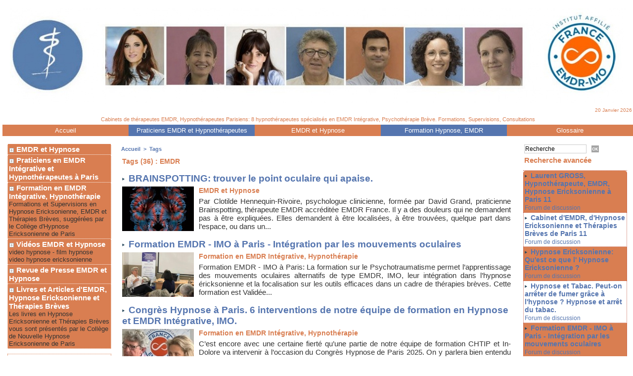

--- FILE ---
content_type: text/html; charset=UTF-8
request_url: https://www.hypnose-ericksonienne-paris.fr/tags/EMDR/
body_size: 12000
content:
<!DOCTYPE html PUBLIC "-//W3C//DTD XHTML 1.0 Strict//EN" "http://www.w3.org/TR/xhtml1/DTD/xhtml1-strict.dtd">
<html xmlns="http://www.w3.org/1999/xhtml"  xml:lang="fr" lang="fr">
<head>
<title>EMDR | Tags | EMDR Intégrative, IMO, Hypnose et Thérapies Brèves à Paris</title>
 
<meta http-equiv="Content-Type" content="text/html; Charset=UTF-8" />
<meta name="keywords" content="Hypnose Ericksonienne Paris, Cabinet d'Hypnose à Paris, thérapies, EMDR, hypnose ericksonienne, médicale, hypnothérapeute avis, EMDR Intégrative" />
<meta name="description" content="BRAINSPOTTING: trouver le point oculaire qui apaise. Formation EMDR - IMO à Paris - Intégration par les mouvements oculaires Congrès Hypnose à Paris. 6 interventions de notre équipe de formation e..." />

<meta name="geo.position" content="48.8644603;2.3715315" />
<link rel="stylesheet" href="/var/style/style_1.css?v=1764946010" type="text/css" />
<link rel="stylesheet" media="only screen and (max-width : 800px)" href="/var/style/style_1101.css?v=1764837311" type="text/css" />
<link rel="stylesheet" href="/assets/css/gbfonts.min.css?v=1724246908" type="text/css">
<meta id="viewport" name="viewport" content="width=device-width, initial-scale=1.0, maximum-scale=1.0" />
<link id="css-responsive" rel="stylesheet" href="/_public/css/responsive.min.css?v=1731587507" type="text/css" />
<link rel="stylesheet" media="only screen and (max-width : 800px)" href="/var/style/style_1101_responsive.css?v=1764837311" type="text/css" />
<link rel="stylesheet" href="/var/style/style.1802831.css?v=1572561076" type="text/css" />
<link rel="canonical" href="https://www.hypnose-ericksonienne-paris.fr/tags/EMDR/" />
<link rel="alternate" type="application/rss+xml" title="RSS" href="/xml/syndication.rss" />
<link rel="alternate" type="application/atom+xml" title="ATOM" href="/xml/atom.xml" />
<link rel="icon" href="/_images/icones/favicon.ico" type="image/x-icon" />
<link rel="shortcut icon" href="/_images/icones/favicon.ico" type="image/x-icon" />
 
<!-- Google file -->
<meta name="google-site-verification" content="hmV1GrxCtUskeK_xTR1wF1W1c67nqgz3_5eon9VAVQI" />
<script src="/_public/js/jquery-1.8.3.min.js?v=1731587507" type="text/javascript"></script>
<script src="/_public/js/compress_fonctions.js?v=1731587507" type="text/javascript"></script>
<script type="text/javascript">
/*<![CDATA[*//*---->*/
selected_page = ['recherche', ''];
selected_page = ['tags', ''];

 var GBRedirectionMode = 'NEVER';
/*--*//*]]>*/

</script>
 
<!-- Perso tags -->
<meta name="verify-v1" content="mpqYJtCWsOsK9keoCYD5ctTMNR8TkS2eRMmuhIlGH+c=" />

<!-- Google Analytics -->
<script type="text/javascript">

  var _gaq = _gaq || [];
  _gaq.push(['_setAccount', 'UA-16563972-1']);
  _gaq.push(['_trackPageview']);

  (function() {
    var ga = document.createElement('script'); ga.type = 'text/javascript'; ga.async = true;
    ga.src = ('https:' == document.location.protocol ? 'https://ssl' : 'http://www') + '.google-analytics.com/ga.js';
    var s = document.getElementsByTagName('script')[0]; s.parentNode.insertBefore(ga, s);
  })();

</script>
 
</head>

<body class="mep1 home">
<div id="z_col_130_responsive" class="responsive-menu">


<!-- MOBI_swipe 10580341 -->
<div id="mod_10580341" class="mod_10580341 wm-module fullbackground  module-MOBI_swipe">
	 <div class="entete"><div class="fullmod">
		 <span>EMDR Intégrative, IMO, Hypnose et Thérapies Brèves à Paris</span>
	 </div></div>
	<div class="cel1">
		 <ul>
			 <li class="liens" data-link="home,"><a href="https://www.hypnose-ericksonienne-paris.fr/" >			 <span>
			 Accueil
			 </span>
</a></li>
			 <li class="liens" data-link="rubrique,134162"><a href="/Cabinet-d-EMDR-Integrative-et-Hypnose-75011-Paris_r16.html" >			 <span>
			 Cabinet EMDR et Hypnose Paris 11
			 </span>
</a></li>
			 <li class="liens" data-link="rubrique,134163"><a href="/Cabinet-d-EMDR-Integrative-et-Hypnose-75012-Paris_r17.html" >			 <span>
			 Cabinet EMDR et Hypnose Paris 12
			 </span>
</a></li>
			 <li class="liens" data-link="rubrique,10973515"><a href="/Cabinet-d-EMDR-Integrative-et-Hypnose-75016-Paris_r35.html" >			 <span>
			 Cabinet EMDR Hypnose Paris 16
			 </span>
</a></li>
			 <li class="liens" data-link="rubrique,134150"><a href="/EMDR-et-Hypnose_r7.html" >			 <span>
			 EMDR et Hypnose Généralités
			 </span>
</a></li>
			 <li class="liens" data-link="rubrique,178918"><a href="/Formation-en-EMDR-Integrative-Hypnotherapie_r32.html" >			 <span>
			 Formation EMDR et Hypnose
			 </span>
</a></li>
			 <li class="liens" data-link="rubrique,156839"><a href="/Revue-de-Presse-EMDR-et-Hypnose_r29.html" >			 <span>
			 Revue de Presse
			 </span>
</a></li>
			 <li class="liens" data-link="rubrique,161888"><a href="/Livres-et-Articles-d-EMDR-Hypnose-Ericksonienne-et-Therapies-Breves_r31.html" >			 <span>
			 Livres d'Hypnose Ericksonienne et Thérapies Brèves
			 </span>
</a></li>
			 <li class="liens" data-link="rubrique,142188"><a href="/Videos-EMDR-et-Hypnose_r28.html" >			 <span>
			 Vidéo Hypnose
			 </span>
</a></li>
		 </ul>
	</div>
</div>
</div>
<div id="main-responsive">

<div id="main">
<table id="main_table_inner" cellspacing="0">
<tr>
<td class="z_col0_td_inner z_td_colonne" colspan="3">
<div id="z_col0">
	 <div class="z_col0_inner">
<div id="z_col0_responsive" class="module-responsive">

<!-- MOBI_titre 10580340 -->
<div id="mod_10580340" class="mod_10580340 module-MOBI_titre">
<div class="tablet-bg">
<div onclick="swipe()" class="swipe gbicongeneric icon-gbicongeneric-button-swipe-list"></div>
	 <div class="titre"><a href="https://www.hypnose-ericksonienne-paris.fr">EMDR et Hypnose à Paris</a></div>
<div onclick="$('#search-10580340').toggle()" class="searchbutton gbicongeneric icon-gbicongeneric-search"></div>
<div id="search-10580340" class="searchbar" style="display:none">
<form action="/search/" method="get">
<div class="search-keyword"><input type="text" name="keyword" /></div>
<div class="search-button"><button>Rechercher</button></div>
</form>
</div>
</div>
</div>
</div>
		 <div class="inner">
<!-- ********************************************** ZONE TITRE ********************************************** -->
<table cellpadding="0" cellspacing="0" id="mod_19682255" class="mod_19682255 wm-module module-responsive  module-combo nb-modules-1" style="position:relative">
<tr>
<td class="celcombo1">
<!-- html 19682414 -->
<div id="ecart_before_19682414" class="ecart_col0 module-responsive" style="display:none"><hr /></div>
	 <body>
<a href="https://www.hypnose-ericksonienne-paris.fr/photo/gal/pic/gal-29552987.jpg?v=1764713374" alt="EMDR et Hypnotherapie à Paris" /></a>
</body>
</td>
<td class="celcombo2 empty">&nbsp;</td>
</tr>
</table>
<div id="ecart_after_19682255" class="ecart_col0" style="display:none"><hr /></div>

<!-- titre 1802814 -->
<div id="ecart_before_1802814" class="ecart_col0 " style="display:none"><hr /></div>
<div id="mod_1802814" class="mod_1802814 wm-module fullbackground "><div class="fullmod">
	 <h1 class="titre_image"><a href="https://www.hypnose-ericksonienne-paris.fr/"><img src="/photo/titre_1802814.jpg?v=1764713531" alt="EMDR Intégrative, Hypnose Ericksonienne,Thérapeutique, Médicale à Paris, Thérapies Brèves." title="EMDR Intégrative, Hypnose Ericksonienne,Thérapeutique, Médicale à Paris, Thérapies Brèves." class="image"/></a></h1>
</div></div>
<div id="ecart_after_1802814" class="ecart_col0" style="display:none"><hr /></div>

<!-- date 1803474 -->
<div id="ecart_before_1803474" class="ecart_col0 " style="display:none"><hr /></div>
<div id="mod_1803474" class="mod_1803474 wm-module fullbackground "><div class="fullmod">
	 <div class="date"></div>
	 <div class="clear"></div>
</div></div>
<div id="ecart_after_1803474" class="ecart_col0" style="display:none"><hr /></div>

<!-- slogan 1802835 -->
<div id="ecart_before_1802835" class="ecart_col0 " style="display:none"><hr /></div>
<div id="mod_1802835" class="mod_1802835 wm-module fullbackground "><div class="fullmod">
	 <div class="slogan">Cabinets de thérapeutes EMDR, Hypnothérapeutes Parisiens: 8 hypnothérapeutes spécialisés en EMDR Intégrative, Psychothérapie Brève. Formations, Supervisions, Consultations</div>
</div></div>

<div id="ecart_after_1802835" class="ecart_col0" style="display:none"><hr /></div>

<!-- barre_outils 1803472 -->
<div id="ecart_before_1803472" class="ecart_col0 " style="display:none"><hr /></div>
<div id="mod_1803472" class="mod_1803472 wm-module fullbackground  module-barre_outils"><div class="fullmod">
	 <table class="menu_ligne" cellpadding="0" cellspacing="0" ><tr>
		 <td class="id2 cel1 bouton">
			 <a data-link="home,all" href="https://www.hypnose-ericksonienne-paris.fr/">Accueil</a>
		 </td>
		 <td class="id3 cel2 bouton">
			 <a data-link="rubrique,134149" href="/Praticiens-en-EMDR-Integrative-et-Hypnotherapeutes-a-Paris_r6.html">Praticiens EMDR et Hypnothérapeutes</a>
		 </td>
		 <td class="id5 cel1 bouton">
			 <a data-link="rubrique,134150" href="/EMDR-et-Hypnose_r7.html">EMDR et Hypnose</a>
		 </td>
		 <td class="id7 cel2 bouton">
			 <a data-link="rubrique,178918" href="/Formation-en-EMDR-Integrative-Hypnotherapie_r32.html">Formation Hypnose, EMDR</a>
		 </td>
		 <td class="id6 cel1 bouton">
			 <a data-link="glossaire,all" href="/glossary/">Glossaire</a>
		 </td>
	 </tr></table>
</div></div>
<!-- ********************************************** FIN ZONE TITRE ****************************************** -->
		 </div>
	 </div>
</div>
</td>
</tr>

<tr class="tr_median">
<td class="z_col1_td_inner z_td_colonne before-main-colonne">
<!-- ********************************************** COLONNE 1 ********************************************** -->
<div id="z_col1" class="z_colonne">
	 <div class="z_col1_inner z_col_median">
		 <div class="inner">

<!-- rubriques 1802849 -->
<div id="mod_1802849" class="mod_1802849 wm-module fullbackground  module-rubriques"><div class="fullmod">
	 <div class="liste_rubriques" style="_width:100%;_position:relative;">
		 <div class="cel1 titre">
			 <a href="/EMDR-et-Hypnose_r7.html">
				 <img class="image middle nomargin" src="https://www.hypnose-ericksonienne-paris.fr/_images/preset/puces/plus.gif?v=1732287502" alt=""  /> 
				 EMDR et Hypnose
			 </a>
		 </div>
		 <div class="cel1dep titre">
			 <a class="expand" href="javascript:show_hide('img_134149','expand_134149')">
				 <img class="image middle nomargin" id="img_134149" src="/../_images/preset/puces/plus.gif" alt="" />
			 </a>
			 <a href="/Praticiens-en-EMDR-Integrative-et-Hypnotherapeutes-a-Paris_r6.html">
				 Praticiens en EMDR Intégrative et Hypnothérapeutes à Paris
			 </a>
		 </div>
		 <div class="div-expand" id="expand_134149" style="display:none" data-link="rubrique,134163 134162 134164 10973515">
			 <div class="cel2 stitre">
				 <a href="/Cabinet-d-EMDR-Integrative-et-Hypnose-75012-Paris_r17.html">
					 <img class="image middle nomargin" src="https://www.hypnose-ericksonienne-paris.fr/_images/preset/puces/arrow4.gif?v=1732287502" alt=""  /> 
					 Cabinet d'EMDR Intégrative et Hypnose 75012 Paris
				 </a>
			 </div>
			 <div class="cel2 stitre">
				 <a href="/Cabinet-d-EMDR-Integrative-et-Hypnose-75011-Paris_r16.html">
					 <img class="image middle nomargin" src="https://www.hypnose-ericksonienne-paris.fr/_images/preset/puces/arrow4.gif?v=1732287502" alt=""  /> 
					 Cabinet d'EMDR Intégrative et Hypnose 75011 Paris
				 </a>
			 </div>
			 <div class="cel2 stitre">
				 <a href="/Cabinet-d-EMDR-Integrative-et-Hypnose-75014-Paris_r18.html">
					 <img class="image middle nomargin" src="https://www.hypnose-ericksonienne-paris.fr/_images/preset/puces/arrow4.gif?v=1732287502" alt=""  /> 
					 Cabinet d'EMDR Intégrative et Hypnose 75014 Paris
				 </a>
			 </div>
			 <div class="cel2 stitre">
				 <a href="/Cabinet-d-EMDR-Integrative-et-Hypnose-75016-Paris_r35.html">
					 <img class="image middle nomargin" src="https://www.hypnose-ericksonienne-paris.fr/_images/preset/puces/arrow4.gif?v=1732287502" alt=""  /> 
					 Cabinet d'EMDR Intégrative et Hypnose 75016 Paris
				 </a>
			 </div>
		 </div>
		 <div class="cel1 titre">
			 <a href="/Formation-en-EMDR-Integrative-Hypnotherapie_r32.html">
				 <img class="image middle nomargin" src="https://www.hypnose-ericksonienne-paris.fr/_images/preset/puces/plus.gif?v=1732287502" alt=""  /> 
				 Formation en EMDR Intégrative, Hypnothérapie
			 </a>
			 <div class="description">
				 Formations et Supervisions en Hypnose Ericksonienne, EMDR et Thérapies Brèves, suggérées par le Collège d'Hypnose Ericksonienne de Paris
			 </div>
		 </div>
		 <div class="cel1 titre">
			 <a href="/Videos-EMDR-et-Hypnose_r28.html">
				 <img class="image middle nomargin" src="https://www.hypnose-ericksonienne-paris.fr/_images/preset/puces/plus.gif?v=1732287502" alt=""  /> 
				 Vidéos EMDR et Hypnose
			 </a>
			 <div class="description">
				 video hypnose - film hypnose
video hypnose ericksonienne
			 </div>
		 </div>
		 <div class="cel1 titre">
			 <a href="/Revue-de-Presse-EMDR-et-Hypnose_r29.html">
				 <img class="image middle nomargin" src="https://www.hypnose-ericksonienne-paris.fr/_images/preset/puces/plus.gif?v=1732287502" alt=""  /> 
				 Revue de Presse EMDR et Hypnose
			 </a>
		 </div>
		 <div class="cel1 titre">
			 <a href="/Livres-et-Articles-d-EMDR-Hypnose-Ericksonienne-et-Therapies-Breves_r31.html">
				 <img class="image middle nomargin" src="https://www.hypnose-ericksonienne-paris.fr/_images/preset/puces/plus.gif?v=1732287502" alt=""  /> 
				 Livres et Articles d'EMDR, Hypnose Ericksonienne et Thérapies Brèves
			 </a>
			 <div class="description">
				 Les livres en Hypnose Ericksonienne et Thérapies Brèves vous sont présentés par le Collège de Nouvelle Hypnose Ericksonienne de Paris
			 </div>
		 </div>
	 </div>
</div></div>
<div id="ecart_after_1802849" class="ecart_col1"><hr /></div>

<!-- xml 1803088 -->
<div id="mod_1803088" class="mod_1803088 wm-module fullbackground  module-xml">
	 <div class="cel1">
		 <div class="titre">
			 <a href="https://www.hypnose-ericksonienne.org/" title="Hypnose Ericksonienne &amp; Thérapies Brèves, EMDR Intégrative, Formation en Hypnose, EMDR à Paris, Marseille, Bordeaux, Nancy, Strasbourg. Formation EMDR-IMO">Hypnose Ericksonienne &amp; Thérapies Brèves, EMDR Intégrative, Formation en Hypnose, EMDR à Paris, Marseille, Bordeaux, Nancy, Strasbourg. Formation EMDR-IMO</a>
		 </div>
		 <div class="chapeau">Hypnose Ericksonienne et Médicale. EMDR Intégrative, Thérapies Brèves. Formations et articles.</div>
	 </div>
	 <ul class="xml">
		 <li class="cel2 first">
			 <h3 class="titre">
					 <img class="image middle nomargin" src="https://www.hypnose-ericksonienne-paris.fr/_images/preset/puces/arrow55.png?v=1732287502" alt=""  /> 
				 <a href="https://www.hypnose-ericksonienne.org/Enfin-un-avis-factuel-sur-les-formations-EMDR-en-France-_a1484.html"  target="_blank">
					 Enfin un avis factuel sur les formations EMDR en France !
				 </a>
			 </h3>
			 <div class="photo">
				 <a href="https://www.hypnose-ericksonienne.org/Enfin-un-avis-factuel-sur-les-formations-EMDR-en-France-_a1484.html"  target="_blank"><img src="https://www.hypnose-ericksonienne.org/photo/art/imagette/92231384-64728796.jpg" class="image" width="48" alt="https://www.hypnose-ericksonienne.org/Enfin-un-avis-factuel-sur-les-formations-EMDR-en-France-_a1484.html" /></a>
			 </div>
			 <div class="texte">
				 <a href="https://www.hypnose-ericksonienne.org/Enfin-un-avis-factuel-sur-les-formations-EMDR-en-France-_a1484.html"  target="_blank">Depuis des années, le monde de la psychothérapie et de l'hypnose attendait ce tableau comparatif sur les formations EMDR. Un document clair, fouillé, qui mette enfin un peu d’ordre dans une jungle d...</a>
			 </div>
			 <div class="clear"></div>
		 </li>
		 <li class="cel1">
			 <h3 class="titre">
					 <img class="image middle nomargin" src="https://www.hypnose-ericksonienne-paris.fr/_images/preset/puces/arrow55.png?v=1732287502" alt=""  /> 
				 <a href="https://www.hypnose-ericksonienne.org/Diplome-Inter-Universitaire-d-Hypnose-Medicale-Clinique-et-Therapeutique-de-Bordeaux_a1473.html"  target="_blank">
					 Diplôme Inter Universitaire d'Hypnose Médicale, Clinique et Thérapeutique de Bordeaux.
				 </a>
			 </h3>
			 <div class="photo">
				 <a href="https://www.hypnose-ericksonienne.org/Diplome-Inter-Universitaire-d-Hypnose-Medicale-Clinique-et-Therapeutique-de-Bordeaux_a1473.html"  target="_blank"><img src="https://www.hypnose-ericksonienne.org/photo/art/imagette/85314979-60819477.jpg" class="image" width="48" alt="https://www.hypnose-ericksonienne.org/Diplome-Inter-Universitaire-d-Hypnose-Medicale-Clinique-et-Therapeutique-de-Bordeaux_a1473.html" /></a>
			 </div>
			 <div class="texte">
				 <a href="https://www.hypnose-ericksonienne.org/Diplome-Inter-Universitaire-d-Hypnose-Medicale-Clinique-et-Therapeutique-de-Bordeaux_a1473.html"  target="_blank">1er Diplôme Inter Universitaire du Sud-Ouest en Hypnose....</a>
			 </div>
			 <div class="clear"></div>
		 </li>
		 <li class="cel2">
			 <h3 class="titre">
					 <img class="image middle nomargin" src="https://www.hypnose-ericksonienne-paris.fr/_images/preset/puces/arrow55.png?v=1732287502" alt=""  /> 
				 <a href="https://www.hypnose-ericksonienne.org/Formation-en-Hypnose-EMDR-et-Cancerologie-approche-integrative_a1479.html"  target="_blank">
					 Formation en Hypnose, EMDR et Cancérologie, approche intégrative.
				 </a>
			 </h3>
			 <div class="photo">
				 <a href="https://www.hypnose-ericksonienne.org/Formation-en-Hypnose-EMDR-et-Cancerologie-approche-integrative_a1479.html"  target="_blank"><img src="https://www.hypnose-ericksonienne.org/photo/art/imagette/89826524-63459982.jpg" class="image" width="48" alt="https://www.hypnose-ericksonienne.org/Formation-en-Hypnose-EMDR-et-Cancerologie-approche-integrative_a1479.html" /></a>
			 </div>
			 <div class="texte">
				 <a href="https://www.hypnose-ericksonienne.org/Formation-en-Hypnose-EMDR-et-Cancerologie-approche-integrative_a1479.html"  target="_blank">De l'annonce du cancer, en passant par la gestion des effets secondaires de la chimiothérapie, de la radiothérapie et jusqu'a l'après-cancer. Une formation en hypnose et communication thérapeutiqu...</a>
			 </div>
			 <div class="clear"></div>
		 </li>
		 <li class="cel1">
			 <h3 class="titre">
					 <img class="image middle nomargin" src="https://www.hypnose-ericksonienne-paris.fr/_images/preset/puces/arrow55.png?v=1732287502" alt=""  /> 
				 <a href="https://www.hypnose-ericksonienne.org/CHEMSEX-Trauma-et-EMDR-IMO_a1480.html"  target="_blank">
					 CHEMSEX, Trauma et EMDR - IMO.
				 </a>
			 </h3>
			 <div class="photo">
				 <a href="https://www.hypnose-ericksonienne.org/CHEMSEX-Trauma-et-EMDR-IMO_a1480.html"  target="_blank"><img src="https://www.hypnose-ericksonienne.org/photo/art/imagette/90222961-63663823.jpg" class="image" width="48" alt="https://www.hypnose-ericksonienne.org/CHEMSEX-Trauma-et-EMDR-IMO_a1480.html" /></a>
			 </div>
			 <div class="texte">
				 <a href="https://www.hypnose-ericksonienne.org/CHEMSEX-Trauma-et-EMDR-IMO_a1480.html"  target="_blank">L’Échelle de mesure «CROIRE EN MOI» Entre technique d’Exception-Différence-Relation (EDR modèle ACS) et séances d’EMDR-IMO (1), déroulé d’une thérapie en huit entretiens pour « guéri...</a>
			 </div>
			 <div class="clear"></div>
		 </li>
		 <li class="cel2">
			 <h3 class="titre">
					 <img class="image middle nomargin" src="https://www.hypnose-ericksonienne-paris.fr/_images/preset/puces/arrow55.png?v=1732287502" alt=""  /> 
				 <a href="https://www.hypnose-ericksonienne.org/Formation-Certifiante-en-EMDR-Integrative-EMDR-IMO_a1469.html"  target="_blank">
					 Formation Certifiante en EMDR Intégrative, EMDR - IMO ®.
				 </a>
			 </h3>
			 <div class="photo">
				 <a href="https://www.hypnose-ericksonienne.org/Formation-Certifiante-en-EMDR-Integrative-EMDR-IMO_a1469.html"  target="_blank"><img src="https://www.hypnose-ericksonienne.org/photo/art/imagette/83973128-60013589.jpg" class="image" width="48" alt="https://www.hypnose-ericksonienne.org/Formation-Certifiante-en-EMDR-Integrative-EMDR-IMO_a1469.html" /></a>
			 </div>
			 <div class="texte">
				 <a href="https://www.hypnose-ericksonienne.org/Formation-Certifiante-en-EMDR-Integrative-EMDR-IMO_a1469.html"  target="_blank">Des formations de EMDR Intégrative validées et certifiées par l'Association France EMDR-IMO ®.   				 
				    				 
				   				 
				   				 
				    La formation intégrative à la thérapie EMDR-IM...</a>
			 </div>
			 <div class="clear"></div>
		 </li>
		 <li class="cel1 last">
			 <h3 class="titre">
					 <img class="image middle nomargin" src="https://www.hypnose-ericksonienne-paris.fr/_images/preset/puces/arrow55.png?v=1732287502" alt=""  /> 
				 <a href="https://www.hypnose-ericksonienne.org/Masterclass-Hypnose-et-Meditation-pleine-conscience-dans-le-soin_a1482.html"  target="_blank">
					 Masterclass Hypnose et Méditation pleine conscience  dans le soin.
				 </a>
			 </h3>
			 <div class="photo">
				 <a href="https://www.hypnose-ericksonienne.org/Masterclass-Hypnose-et-Meditation-pleine-conscience-dans-le-soin_a1482.html"  target="_blank"><img src="https://www.hypnose-ericksonienne.org/photo/art/imagette/91150394-64130835.jpg" class="image" width="48" alt="https://www.hypnose-ericksonienne.org/Masterclass-Hypnose-et-Meditation-pleine-conscience-dans-le-soin_a1482.html" /></a>
			 </div>
			 <div class="texte">
				 <a href="https://www.hypnose-ericksonienne.org/Masterclass-Hypnose-et-Meditation-pleine-conscience-dans-le-soin_a1482.html"  target="_blank">Contexte				 
				     				 
				    A tous soignants formés à l’hypnose médicale, nous proposons une exploration immersive des pratiques d’hypnose et de méditation pleine conscience, deux approche...</a>
			 </div>
			 <div class="clear"></div>
		 </li>
	 </ul>
</div>
		 </div>
	 </div>
</div>
<!-- ********************************************** FIN COLONNE 1 ****************************************** -->
</td>
<td class="z_col2_td_inner z_td_colonne main-colonne">
<!-- ********************************************** COLONNE 2 ********************************************** -->
<div id="z_col2" class="z_colonne">
	 <div class="z_col2_inner z_col_median">
		 <div class="inner">
<div id="breads" class="breadcrump breadcrumbs">
	 <a href="https://www.hypnose-ericksonienne-paris.fr/">Accueil</a>
	 <span class="sepbread">&nbsp;&gt;&nbsp;</span>
	 <a href="/tags/">Tags</a>
	 <div class="clear separate"><hr /></div>
</div>
<div id="mod_1802831" class="mod_1802831 wm-module fullbackground  page2_recherche">
	 <div class="result-tag cel1">
		 <div class="rubrique">Tags (36) : EMDR</div>
		 <br class="rubrique" />
	 </div>
	 <div class="result cel1 first">
			 <h3 class="titre" style="margin-bottom:5px">
				 <img class="image middle nomargin" src="https://www.hypnose-ericksonienne-paris.fr/_images/preset/puces/arrow55.png?v=1732287502" alt=""  /> 
				 <a  href="/BRAINSPOTTING-trouver-le-point-oculaire-qui-apaise_a259.html">BRAINSPOTTING: trouver le point oculaire qui apaise.</a>
			 </h3>
		 <div class="photo 16_9 shadow" >
			 <a href="/BRAINSPOTTING-trouver-le-point-oculaire-qui-apaise_a259.html">
				 <img loading="lazy" src="https://www.hypnose-ericksonienne-paris.fr/photo/art/imagette_16_9/92965157-65057728.jpg?v=1764692357" alt="BRAINSPOTTING: trouver le point oculaire qui apaise." title="BRAINSPOTTING: trouver le point oculaire qui apaise."  />
			 </a>
		 </div>
			 <div class="bloc-texte">
			 <div class="rubrique"><span class="rub">EMDR et Hypnose</span></div>
			 <div class="texte">
				 <a href="/BRAINSPOTTING-trouver-le-point-oculaire-qui-apaise_a259.html">Par Clotilde Hennequin-Rivoire, psychologue clinicienne, formée par David Grand, praticienne Brainspotting, thérapeute EMDR accréditée EMDR France. Il y a des douleurs qui ne demandent pas à être expliquées. Elles demandent à être localisées, à être trouvées, quelque part dans l’espace, ou dans un...</a>
			 </div>
			 </div>
		 <div class="clear"></div>
		 <br class="texte" />
	 </div>
	 <div class="result cel1">
			 <h3 class="titre" style="margin-bottom:5px">
				 <img class="image middle nomargin" src="https://www.hypnose-ericksonienne-paris.fr/_images/preset/puces/arrow55.png?v=1732287502" alt=""  /> 
				 <a  href="/Formation-EMDR-IMO-a-Paris-Integration-par-les-mouvements-oculaires_a147.html">Formation EMDR - IMO à Paris - Intégration par les mouvements oculaires</a>
			 </h3>
		 <div class="photo 16_9 shadow" >
			 <a href="/Formation-EMDR-IMO-a-Paris-Integration-par-les-mouvements-oculaires_a147.html">
				 <img loading="lazy" src="https://www.hypnose-ericksonienne-paris.fr/photo/art/imagette_16_9/2157950-3007000.jpg?v=1673137346" alt="Formation EMDR - IMO à Paris - Intégration par les mouvements oculaires" title="Formation EMDR - IMO à Paris - Intégration par les mouvements oculaires"  />
			 </a>
		 </div>
			 <div class="bloc-texte">
			 <div class="rubrique"><span class="rub">Formation en EMDR Intégrative, Hypnothérapie</span></div>
			 <div class="texte">
				 <a href="/Formation-EMDR-IMO-a-Paris-Integration-par-les-mouvements-oculaires_a147.html">Formation EMDR - IMO à Paris: La formation sur le Psychotraumatisme permet l’apprentissage des mouvements oculaires alternatifs de type EMDR, IMO, leur intégration dans l’hypnose éricksonienne et la focalisation sur les outils efficaces dans un cadre de thérapies brèves. Cette formation est Validée...</a>
			 </div>
			 </div>
		 <div class="clear"></div>
		 <br class="texte" />
	 </div>
	 <div class="result cel1">
			 <h3 class="titre" style="margin-bottom:5px">
				 <img class="image middle nomargin" src="https://www.hypnose-ericksonienne-paris.fr/_images/preset/puces/arrow55.png?v=1732287502" alt=""  /> 
				 <a  href="/Congres-Hypnose-a-Paris-6-interventions-de-notre-equipe-de-formation-en-Hypnose-et-EMDR-Integrative-IMO_a258.html">Congrès Hypnose à Paris. 6 interventions de notre équipe de formation en Hypnose et EMDR Intégrative, IMO.</a>
			 </h3>
		 <div class="photo 16_9 shadow" >
			 <a href="/Congres-Hypnose-a-Paris-6-interventions-de-notre-equipe-de-formation-en-Hypnose-et-EMDR-Integrative-IMO_a258.html">
				 <img loading="lazy" src="https://www.hypnose-ericksonienne-paris.fr/photo/art/imagette_16_9/91500577-64340445.jpg?v=1759769522" alt="Congrès Hypnose à Paris. 6 interventions de notre équipe de formation en Hypnose et EMDR Intégrative, IMO." title="Congrès Hypnose à Paris. 6 interventions de notre équipe de formation en Hypnose et EMDR Intégrative, IMO."  />
			 </a>
		 </div>
			 <div class="bloc-texte">
			 <div class="rubrique"><span class="rub">Formation en EMDR Intégrative, Hypnothérapie</span></div>
			 <div class="texte">
				 <a href="/Congres-Hypnose-a-Paris-6-interventions-de-notre-equipe-de-formation-en-Hypnose-et-EMDR-Integrative-IMO_a258.html">C’est encore avec une certaine fierté qu’une partie de notre équipe de formation CHTIP et In-Dolore va intervenir à l’occasion du Congrès Hypnose de Paris 2025. On y parlera bien entendu d’hypnose, mais aussi et surtout d’EMDR IMO et de Thérapies Brèves. Avec Laurence ADJADJ, Hélène CULLIN, Sophie...</a>
			 </div>
			 </div>
		 <div class="clear"></div>
		 <br class="texte" />
	 </div>
	 <div class="result cel1">
			 <h3 class="titre" style="margin-bottom:5px">
				 <img class="image middle nomargin" src="https://www.hypnose-ericksonienne-paris.fr/_images/preset/puces/arrow55.png?v=1732287502" alt=""  /> 
				 <a  href="/Abus-Sexuels-Traitements-par-les-Mouvements-Alternatifs-dans-le-cadre-d-abus-sexuels-avec-ou-sans-violence-par-l-EMDR_a107.html">Abus Sexuels, Traitements par les Mouvements Alternatifs dans le cadre d’abus sexuels avec ou sans violence par l'EMDR, l'IMO ou l'HTSMA</a>
			 </h3>
		 <div class="photo 16_9 shadow" >
			 <a href="/Abus-Sexuels-Traitements-par-les-Mouvements-Alternatifs-dans-le-cadre-d-abus-sexuels-avec-ou-sans-violence-par-l-EMDR_a107.html">
				 <img loading="lazy" src="https://www.hypnose-ericksonienne-paris.fr/photo/art/imagette_16_9/1459119-1940254.jpg?v=1246231250" alt="Abus Sexuels, Traitements par les Mouvements Alternatifs dans le cadre d’abus sexuels avec ou sans violence par l'EMDR, l'IMO ou l'HTSMA" title="Abus Sexuels, Traitements par les Mouvements Alternatifs dans le cadre d’abus sexuels avec ou sans violence par l'EMDR, l'IMO ou l'HTSMA"  />
			 </a>
		 </div>
			 <div class="bloc-texte">
			 <div class="rubrique"><span class="rub">EMDR et Hypnose</span></div>
			 <div class="texte">
				 <a href="/Abus-Sexuels-Traitements-par-les-Mouvements-Alternatifs-dans-le-cadre-d-abus-sexuels-avec-ou-sans-violence-par-l-EMDR_a107.html">La place de l'EMDR, de l'Hypnose Ericksonienne, l'IMO, dans les séquelles d'abus sexuels, de viol, de violence, chocs émotionnels. L’abus sexuel, le viol, les attouchements sexuels sont autant d’agressions qui peuvent rester imprimées dans l’esprit conscient et inconscient. Cette empreinte...</a>
			 </div>
			 </div>
		 <div class="clear"></div>
		 <br class="texte" />
	 </div>
	 <div class="result cel1">
			 <h3 class="titre" style="margin-bottom:5px">
				 <img class="image middle nomargin" src="https://www.hypnose-ericksonienne-paris.fr/_images/preset/puces/arrow55.png?v=1732287502" alt=""  /> 
				 <a  href="/Congres-Hypnose-et-Douleur-a-Paris-7-interventions-de-notre-equipe-de-formation-en-Hypnose-et-EMDR-IMO_a254.html">Congrès Hypnose et Douleur à Paris. 7 interventions de notre équipe de formation en Hypnose et EMDR, IMO.</a>
			 </h3>
		 <div class="photo 16_9 shadow" >
			 <a href="/Congres-Hypnose-et-Douleur-a-Paris-7-interventions-de-notre-equipe-de-formation-en-Hypnose-et-EMDR-IMO_a254.html">
				 <img loading="lazy" src="https://www.hypnose-ericksonienne-paris.fr/photo/art/imagette_16_9/75340739-52848529.jpg?v=1695168454" alt="Congrès Hypnose et Douleur à Paris. 7 interventions de notre équipe de formation en Hypnose et EMDR, IMO." title="Congrès Hypnose et Douleur à Paris. 7 interventions de notre équipe de formation en Hypnose et EMDR, IMO."  />
			 </a>
		 </div>
			 <div class="bloc-texte">
			 <div class="rubrique"><span class="rub">Formation en EMDR Intégrative, Hypnothérapie</span></div>
			 <div class="texte">
				 <a href="/Congres-Hypnose-et-Douleur-a-Paris-7-interventions-de-notre-equipe-de-formation-en-Hypnose-et-EMDR-IMO_a254.html">C’est non sans une certaine fierté qu’une partie de notre équipe de formation CHTIP et In-Dolore va intervenir à l’occasion du Congrès Hypnose et Douleur. On y parlera bien entendu d’hypnose, mais aussi d’EMDR IMO et de Thérapies Brèves. Avec Laurence ADJADJ, Hélène CULLIN, Sophie TOURNOUËR, Dr...</a>
			 </div>
			 </div>
		 <div class="clear"></div>
		 <br class="texte" />
	 </div>
	 <div class="result cel1">
			 <h3 class="titre" style="margin-bottom:5px">
				 <img class="image middle nomargin" src="https://www.hypnose-ericksonienne-paris.fr/_images/preset/puces/arrow55.png?v=1732287502" alt=""  /> 
				 <a  href="/Formation-en-Hypnose-et-EMDR-IMO-a-Paris_a205.html">Formation en Hypnose et EMDR - IMO à Paris</a>
			 </h3>
		 <div class="photo 16_9 shadow" >
			 <a href="/Formation-en-Hypnose-et-EMDR-IMO-a-Paris_a205.html">
				 <img loading="lazy" src="https://www.hypnose-ericksonienne-paris.fr/photo/art/imagette_16_9/6767423-10345264.jpg?v=1404054921" alt="Formation en Hypnose et EMDR - IMO à Paris" title="Formation en Hypnose et EMDR - IMO à Paris"  />
			 </a>
		 </div>
			 <div class="bloc-texte">
			 <div class="rubrique"><span class="rub">Formation en EMDR Intégrative, Hypnothérapie</span></div>
			 <div class="texte">
				 <a href="/Formation-en-Hypnose-et-EMDR-IMO-a-Paris_a205.html">Formation en Hypnose à Paris Le Collège d’Hypnose de Paris est dirigé par Laurent Gross depuis 2014. Il est composé de professionnels de santé expérimentés, formés dans plusieurs Instituts membres de la Confédération Francophone d'Hypnose et Thérapies Brèves. C’est leur complémentarité qui a fait...</a>
			 </div>
			 </div>
		 <div class="clear"></div>
		 <br class="texte" />
	 </div>
	 <div class="result cel1">
			 <h3 class="titre" style="margin-bottom:5px">
				 <img class="image middle nomargin" src="https://www.hypnose-ericksonienne-paris.fr/_images/preset/puces/arrow55.png?v=1732287502" alt=""  /> 
				 <a  href="/Traitement-du-Stress-Post-traumatique-Syndrome-Stress-Post-Traumatique-EMDR-Integration-par-les-Mouvements-Oculaires_a35.html">Traitement du Stress Post traumatique, Syndrome Stress Post Traumatique, EMDR, Integration par les Mouvements Oculaires, IMO et Hypnose dans les SSPT</a>
			 </h3>
		 <div class="photo 16_9 shadow" >
			 <a href="/Traitement-du-Stress-Post-traumatique-Syndrome-Stress-Post-Traumatique-EMDR-Integration-par-les-Mouvements-Oculaires_a35.html">
				 <img loading="lazy" src="https://www.hypnose-ericksonienne-paris.fr/photo/art/imagette_16_9/1184031-1537485.jpg?v=1232112031" alt="Traitement du Stress Post traumatique, Syndrome Stress Post Traumatique, EMDR, Integration par les Mouvements Oculaires, IMO et Hypnose dans les SSPT" title="Traitement du Stress Post traumatique, Syndrome Stress Post Traumatique, EMDR, Integration par les Mouvements Oculaires, IMO et Hypnose dans les SSPT"  />
			 </a>
		 </div>
			 <div class="bloc-texte">
			 <div class="rubrique"><span class="rub">EMDR et Hypnose</span></div>
			 <div class="texte">
				 <a href="/Traitement-du-Stress-Post-traumatique-Syndrome-Stress-Post-Traumatique-EMDR-Integration-par-les-Mouvements-Oculaires_a35.html">Le Syndrome du stress post-traumatique est la conséquence, immédiate ou différée, sur le plan psychique, de l’événement traumatique qui donne l’impression paralysante à la victime que la situation va sans cesse se reproduire et briser ainsi sa vie. Il pourrait s’assimiler à une cicatrice qui se...</a>
			 </div>
			 </div>
		 <div class="clear"></div>
		 <br class="texte" />
	 </div>
	 <div class="result cel1">
			 <h3 class="titre" style="margin-bottom:5px">
				 <img class="image middle nomargin" src="https://www.hypnose-ericksonienne-paris.fr/_images/preset/puces/arrow55.png?v=1732287502" alt=""  /> 
				 <a  href="/En-quoi-consiste-un-traitement-par-les-Mouvements-Oculaires-EMDR-IMO-en-Therapies-Breves_a27.html">En quoi consiste un traitement par les Mouvements Oculaires? EMDR - IMO en Thérapies Brèves</a>
			 </h3>
		 <div class="photo 16_9 shadow" >
			 <a href="/En-quoi-consiste-un-traitement-par-les-Mouvements-Oculaires-EMDR-IMO-en-Therapies-Breves_a27.html">
				 <img loading="lazy" src="https://www.hypnose-ericksonienne-paris.fr/photo/art/imagette_16_9/1149213-1478271.jpg?v=1229525114" alt="En quoi consiste un traitement par les Mouvements Oculaires? EMDR - IMO en Thérapies Brèves" title="En quoi consiste un traitement par les Mouvements Oculaires? EMDR - IMO en Thérapies Brèves"  />
			 </a>
		 </div>
			 <div class="bloc-texte">
			 <div class="rubrique"><span class="rub">EMDR et Hypnose</span></div>
			 <div class="texte">
				 <a href="/En-quoi-consiste-un-traitement-par-les-Mouvements-Oculaires-EMDR-IMO-en-Therapies-Breves_a27.html">IMO / EMI Intégration par les Mouvements Oculaires Eye Movement Integration  EMDR Eyes Movement Desensitization and Reprocessing Mouvements Oculaires de Désensibilisation et de Retraitement. Le traitement par les mouvements oculaires, tel qu’il est pratiqué en EMDR-IMO, appartient au champ des...</a>
			 </div>
			 </div>
		 <div class="clear"></div>
		 <br class="texte" />
	 </div>
	 <div class="result cel1">
			 <h3 class="titre" style="margin-bottom:5px">
				 <img class="image middle nomargin" src="https://www.hypnose-ericksonienne-paris.fr/_images/preset/puces/arrow55.png?v=1732287502" alt=""  /> 
				 <a  href="/L-hypnose-l-EMDR-IMO-et-les-therapies-breves-sont-elles-solubles-dans-les-teleconsultations_a245.html">L'hypnose, l'EMDR - IMO et les thérapies brèves, sont-elles solubles dans les téléconsultations ?</a>
			 </h3>
		 <div class="photo 16_9 shadow" >
			 <a href="/L-hypnose-l-EMDR-IMO-et-les-therapies-breves-sont-elles-solubles-dans-les-teleconsultations_a245.html">
				 <img src="/_images/1.gif" alt="" class="play_16_9" />
				 <img loading="lazy" src="https://www.hypnose-ericksonienne-paris.fr/photo/art/imagette_16_9/45558832-36737862.jpg?v=1588293506" alt="L'hypnose, l'EMDR - IMO et les thérapies brèves, sont-elles solubles dans les téléconsultations ?" title="L'hypnose, l'EMDR - IMO et les thérapies brèves, sont-elles solubles dans les téléconsultations ?"  />
			 </a>
		 </div>
			 <div class="bloc-texte">
			 <div class="rubrique"><span class="rub">Cabinet d'EMDR Intégrative et Hypnose 75011 Paris</span></div>
			 <div class="texte">
				 <a href="/L-hypnose-l-EMDR-IMO-et-les-therapies-breves-sont-elles-solubles-dans-les-teleconsultations_a245.html">Le Grand Confinement nous a amené à travailler différemment, notamment avec ce nouvel outil qu'est la téléconsultation. Quelques réflexions de la part de ces 4 hypnothérapeutes parisiens qui viennent d'utiliser les vidéos consultations pendant près de 50 jours. Ils nous parlent des avantages et...</a>
			 </div>
			 </div>
		 <div class="clear"></div>
		 <br class="texte" />
	 </div>
	 <div class="result cel1">
			 <h3 class="titre" style="margin-bottom:5px">
				 <img class="image middle nomargin" src="https://www.hypnose-ericksonienne-paris.fr/_images/preset/puces/arrow55.png?v=1732287502" alt=""  /> 
				 <a  href="/11eme-forum-de-la-CFHTB-Confederation-Francophone-d-Hypnose-et-Therapies-Breves-a-Montpellier_a235.html">11ème forum de la CFHTB Confédération Francophone d'Hypnose et Thérapies Brèves à Montpellier</a>
			 </h3>
		 <div class="photo 16_9 shadow" >
			 <a href="/11eme-forum-de-la-CFHTB-Confederation-Francophone-d-Hypnose-et-Therapies-Breves-a-Montpellier_a235.html">
				 <img loading="lazy" src="https://www.hypnose-ericksonienne-paris.fr/photo/art/imagette_16_9/33657678-30958341.jpg?v=1557941928" alt="11ème forum de la CFHTB Confédération Francophone d'Hypnose et Thérapies Brèves à Montpellier" title="11ème forum de la CFHTB Confédération Francophone d'Hypnose et Thérapies Brèves à Montpellier"  />
			 </a>
		 </div>
			 <div class="bloc-texte">
			 <div class="rubrique"><span class="rub">Formation en EMDR Intégrative, Hypnothérapie</span></div>
			 <div class="texte">
				 <a href="/11eme-forum-de-la-CFHTB-Confederation-Francophone-d-Hypnose-et-Therapies-Breves-a-Montpellier_a235.html">L'Equipe de Formation du Cabinet d'Hypnose et Thérapies Brèves de Paris était présent au 11ème forum de la CFHTB à Montpellier en tant qu'intervenants et auditeurs.</a>
			 </div>
			 </div>
		 <div class="clear"></div>
		 <br class="texte" />
	 </div>
	 <div class="result cel1">
			 <h3 class="titre" style="margin-bottom:5px">
				 <img class="image middle nomargin" src="https://www.hypnose-ericksonienne-paris.fr/_images/preset/puces/arrow55.png?v=1732287502" alt=""  /> 
				 <a  href="/Bases-de-l-hypnose-en-maternite-et-preparation-a-l-accouchement_a231.html">Bases de l’hypnose en maternité et préparation à l'accouchement.</a>
			 </h3>
		 <div class="photo 16_9 shadow" >
			 <a href="/Bases-de-l-hypnose-en-maternite-et-preparation-a-l-accouchement_a231.html">
				 <img loading="lazy" src="https://www.hypnose-ericksonienne-paris.fr/photo/art/imagette_16_9/23864905-25955065.jpg?v=1532033185" alt="Bases de l’hypnose en maternité et préparation à l'accouchement." title="Bases de l’hypnose en maternité et préparation à l'accouchement."  />
			 </a>
		 </div>
			 <div class="bloc-texte">
			 <div class="rubrique"><span class="rub">Formation en EMDR Intégrative, Hypnothérapie</span></div>
			 <div class="texte">
				 <a href="/Bases-de-l-hypnose-en-maternite-et-preparation-a-l-accouchement_a231.html">Valérie TOUATI, Hypnothérapeute et Ostéopathe, de L’Equipe du Cabinet d’Hypnose, EMDR et Thérapies Brèves de Paris 12, et membre du CHTIP était bien entendu présente au Congrès Hypnose et Douleur de Juin 2018, et a assisté à bon nombre de conférences… Voici celles qui l'ont le plus marquée… Hélène...</a>
			 </div>
			 </div>
		 <div class="clear"></div>
		 <br class="texte" />
	 </div>
	 <div class="result cel1">
			 <h3 class="titre" style="margin-bottom:5px">
				 <img class="image middle nomargin" src="https://www.hypnose-ericksonienne-paris.fr/_images/preset/puces/arrow55.png?v=1732287502" alt=""  /> 
				 <a  href="/10e-Forum-Hypnose-Clermont-Ferrand-2017-l-intervention-de-Laurent-GROSS_a225.html">10e Forum Hypnose Clermont-Ferrand 2017: l'intervention de Laurent GROSS</a>
			 </h3>
		 <div class="photo 16_9 shadow" >
			 <a href="/10e-Forum-Hypnose-Clermont-Ferrand-2017-l-intervention-de-Laurent-GROSS_a225.html">
				 <img loading="lazy" src="https://www.hypnose-ericksonienne-paris.fr/photo/art/imagette_16_9/13290738-19862646.jpg?v=1572644162" alt="10e Forum Hypnose Clermont-Ferrand 2017: l'intervention de Laurent GROSS" title="10e Forum Hypnose Clermont-Ferrand 2017: l'intervention de Laurent GROSS"  />
			 </a>
		 </div>
			 <div class="bloc-texte">
			 <div class="rubrique"><span class="rub">EMDR et Hypnose</span></div>
			 <div class="texte">
				 <a href="/10e-Forum-Hypnose-Clermont-Ferrand-2017-l-intervention-de-Laurent-GROSS_a225.html">Le 10e Forum Hypnose qui se tient à Clermont-Ferrand pourra compter sur la présence de Laurent GROSS, Vice Président de France EMDR-IMO ®. Le sujet de son intervention : "Un volcan s’éteint, un être s’éveille !" Rendez-vous le vendredi 12 mai 2017 à 16h45, pour cet atelier pratique.</a>
			 </div>
			 </div>
		 <div class="clear"></div>
		 <br class="texte" />
	 </div>
	 <div class="result cel1">
			 <h3 class="titre" style="margin-bottom:5px">
				 <img class="image middle nomargin" src="https://www.hypnose-ericksonienne-paris.fr/_images/preset/puces/arrow55.png?v=1732287502" alt=""  /> 
				 <a  href="/Le-corps -guide-et-memoire-Mady-Faucoup-Gatineau_a228.html">Le corps : guide et mémoire. Mady Faucoup Gatineau </a>
			 </h3>
		 <div class="photo 16_9 shadow" >
			 <a href="/Le-corps -guide-et-memoire-Mady-Faucoup-Gatineau_a228.html">
				 <img loading="lazy" src="https://www.hypnose-ericksonienne-paris.fr/photo/art/imagette_16_9/21048068-24252312.jpg?v=1521731747" alt="Le corps : guide et mémoire. Mady Faucoup Gatineau " title="Le corps : guide et mémoire. Mady Faucoup Gatineau "  />
			 </a>
		 </div>
			 <div class="bloc-texte">
			 <div class="rubrique"><span class="rub">EMDR et Hypnose</span></div>
			 <div class="texte">
				 <a href="/Le-corps -guide-et-memoire-Mady-Faucoup-Gatineau_a228.html">Mady Faucoup Gatineau Master 1 de Psychologie, psychothérapeute installée en libéral à Nantes. Formée aux Thérapies brèves : Palo Alto, hypnose ericksonienne, thérapie orientée solution, stratégique et narrative. Formée à l’HTSMA (Hypnose, Thérapie Stratégique et Mouvements Alternatifs) conçue et...</a>
			 </div>
			 </div>
		 <div class="clear"></div>
		 <br class="texte" />
	 </div>
	 <div class="result cel1">
			 <h3 class="titre" style="margin-bottom:5px">
				 <img class="image middle nomargin" src="https://www.hypnose-ericksonienne-paris.fr/_images/preset/puces/arrow55.png?v=1732287502" alt=""  /> 
				 <a  href="/Valerie-TOUATI-Hypnotherapeute-et-Osteopathe-a-Paris-75012_a216.html">Valérie TOUATI, Hypnothérapeute et Ostéopathe à Paris 75012</a>
			 </h3>
		 <div class="photo 16_9 shadow" >
			 <a href="/Valerie-TOUATI-Hypnotherapeute-et-Osteopathe-a-Paris-75012_a216.html">
				 <img loading="lazy" src="https://www.hypnose-ericksonienne-paris.fr/photo/art/imagette_16_9/8985193-14258357.jpg?v=1572636548" alt="Valérie TOUATI, Hypnothérapeute et Ostéopathe à Paris 75012" title="Valérie TOUATI, Hypnothérapeute et Ostéopathe à Paris 75012"  />
			 </a>
		 </div>
			 <div class="bloc-texte">
			 <div class="rubrique"><span class="rub">Cabinet d'EMDR Intégrative et Hypnose 75012 Paris</span></div>
			 <div class="texte">
				 <a href="/Valerie-TOUATI-Hypnotherapeute-et-Osteopathe-a-Paris-75012_a216.html">Hypnose Ericksonienne. EMDR - IMO dans le cadre du psychotrauma. Hypnose Thérapeutique dans le cadre de FIV et des troubles de la fertilité. Thérapies Brèves Orientées Solutions Consulte dans son Cabinet au 218, rue du Faubourg St-Antoine. Paris 12. Spécialisée sur les problèmes de la fécondité, de...</a>
			 </div>
			 </div>
		 <div class="clear"></div>
		 <br class="texte" />
	 </div>
	 <div class="result cel1">
			 <h3 class="titre" style="margin-bottom:5px">
				 <img class="image middle nomargin" src="https://www.hypnose-ericksonienne-paris.fr/_images/preset/puces/arrow55.png?v=1732287502" alt=""  /> 
				 <a  href="/Valerie-TOUATI--Hypnose-Therapeutique-EMDR-IMO-et-Osteopathie-a-Paris-16_a217.html">Valérie TOUATI , Hypnose Thérapeutique, EMDR-IMO et Ostéopathie à Paris 16</a>
			 </h3>
		 <div class="photo 16_9 shadow" >
			 <a href="/Valerie-TOUATI--Hypnose-Therapeutique-EMDR-IMO-et-Osteopathie-a-Paris-16_a217.html">
				 <img loading="lazy" src="https://www.hypnose-ericksonienne-paris.fr/photo/art/imagette_16_9/9007068-14298576.jpg?v=1572637676" alt="Valérie TOUATI , Hypnose Thérapeutique, EMDR-IMO et Ostéopathie à Paris 16" title="Valérie TOUATI , Hypnose Thérapeutique, EMDR-IMO et Ostéopathie à Paris 16"  />
			 </a>
		 </div>
			 <div class="bloc-texte">
			 <div class="rubrique"><span class="rub">Cabinet d'EMDR Intégrative et Hypnose 75016 Paris</span></div>
			 <div class="texte">
				 <a href="/Valerie-TOUATI--Hypnose-Therapeutique-EMDR-IMO-et-Osteopathie-a-Paris-16_a217.html">Consulte dans son Cabinet secondaire de Paris 16, au 29 Rue Davioud Hypnose Ericksonienne. EMDR - IMO dans le cadre du psychotrauma Thérapies Brèves Orientées Solutions Spécialisée sur les problèmes de la fécondité, de l'infertilité inexpliquée, avec une approche ericksonienne orientée solutions. -...</a>
			 </div>
			 </div>
		 <div class="clear"></div>
		 <br class="texte" />
	 </div>
	 <div class="result cel1">
			 <h3 class="titre" style="margin-bottom:5px">
				 <img class="image middle nomargin" src="https://www.hypnose-ericksonienne-paris.fr/_images/preset/puces/arrow55.png?v=1732287502" alt=""  /> 
				 <a  href="/Laurent-GROSS-Hypnotherapeute-EMDR-Hypnose-Ericksonienne-a-Paris-11_a119.html">Laurent GROSS, Hypnothérapeute, EMDR, Hypnose Ericksonienne à Paris 11</a>
			 </h3>
		 <div class="photo 16_9 shadow" >
			 <a href="/Laurent-GROSS-Hypnotherapeute-EMDR-Hypnose-Ericksonienne-a-Paris-11_a119.html">
				 <img loading="lazy" src="https://www.hypnose-ericksonienne-paris.fr/photo/art/imagette_16_9/1739557-2357211.jpg?v=1572638452" alt="Laurent GROSS, Hypnothérapeute, EMDR, Hypnose Ericksonienne à Paris 11" title="Laurent GROSS, Hypnothérapeute, EMDR, Hypnose Ericksonienne à Paris 11"  />
			 </a>
		 </div>
			 <div class="bloc-texte">
			 <div class="rubrique"><span class="rub">Cabinet d'EMDR Intégrative et Hypnose 75011 Paris</span></div>
			 <div class="texte">
				 <a href="/Laurent-GROSS-Hypnotherapeute-EMDR-Hypnose-Ericksonienne-a-Paris-11_a119.html">Laurent Gross Hypnothérapeute, Praticien EMDR, Thérapeute IMO Cabinet de Consultation en Hypnose Thérapeutique, Hypnose Ericksonienne Consultations en Hypnose à Paris, 41, rue Oberkampf - 75011 Paris Président du CHTIP Collège d'Hypnose et Thérapies Intégratives de Paris,  Président de l'Institut...</a>
			 </div>
			 </div>
		 <div class="clear"></div>
		 <br class="texte" />
	 </div>
	 <div class="result cel1">
			 <h3 class="titre" style="margin-bottom:5px">
				 <img class="image middle nomargin" src="https://www.hypnose-ericksonienne-paris.fr/_images/preset/puces/arrow55.png?v=1732287502" alt=""  /> 
				 <a  href="/Florent-HAMON-Hypnotherapeute-a-Paris-11_a223.html">Florent HAMON, Hypnothérapeute à Paris 11</a>
			 </h3>
		 <div class="photo 16_9 shadow" >
			 <a href="/Florent-HAMON-Hypnotherapeute-a-Paris-11_a223.html">
				 <img loading="lazy" src="https://www.hypnose-ericksonienne-paris.fr/photo/art/imagette_16_9/10461313-17157788.jpg?v=1572638795" alt="Florent HAMON, Hypnothérapeute à Paris 11" title="Florent HAMON, Hypnothérapeute à Paris 11"  />
			 </a>
		 </div>
			 <div class="bloc-texte">
			 <div class="rubrique"><span class="rub">Cabinet d'EMDR Intégrative et Hypnose 75011 Paris</span></div>
			 <div class="texte">
				 <a href="/Florent-HAMON-Hypnotherapeute-a-Paris-11_a223.html">- Hypnothérapeute - Infirmier anesthésiste - Formateur en Hypnose Médicale au sein de l'AP-HP (Hôpital Cochin) - Consultation d'hypnose et EMDR - IMO, Thérapies Brèves Orientées Solution - Consultation en hypnoanalgésie, spécialiste du traitement de la douleur. - Consultation contre les dépendances...</a>
			 </div>
			 </div>
		 <div class="clear"></div>
		 <br class="texte" />
	 </div>
	 <div class="result cel1">
			 <h3 class="titre" style="margin-bottom:5px">
				 <img class="image middle nomargin" src="https://www.hypnose-ericksonienne-paris.fr/_images/preset/puces/arrow55.png?v=1732287502" alt=""  /> 
				 <a  href="/Sophie-TOURNOUER-Hypnotherapeute-Psychologue-clinicienne-et-Therapeute-Familiale-a-Paris-11_a222.html">Sophie TOURNOUËR, Hypnothérapeute, Psychologue clinicienne, et Thérapeute Familiale à Paris 11</a>
			 </h3>
		 <div class="photo 16_9 shadow" >
			 <a href="/Sophie-TOURNOUER-Hypnotherapeute-Psychologue-clinicienne-et-Therapeute-Familiale-a-Paris-11_a222.html">
				 <img loading="lazy" src="https://www.hypnose-ericksonienne-paris.fr/photo/art/imagette_16_9/10461261-17157679.jpg?v=1572639025" alt="Sophie TOURNOUËR, Hypnothérapeute, Psychologue clinicienne, et Thérapeute Familiale à Paris 11" title="Sophie TOURNOUËR, Hypnothérapeute, Psychologue clinicienne, et Thérapeute Familiale à Paris 11"  />
			 </a>
		 </div>
			 <div class="bloc-texte">
			 <div class="rubrique"><span class="rub">Cabinet d'EMDR Intégrative et Hypnose 75011 Paris</span></div>
			 <div class="texte">
				 <a href="/Sophie-TOURNOUER-Hypnotherapeute-Psychologue-clinicienne-et-Therapeute-Familiale-a-Paris-11_a222.html">- Hypnothérapeute, Psychologue Clinicienne. - Thérapeute Familiale. - Thérapies de Couple. - Thérapies Brèves Orientées Solution. - Thérapies Narratives. - Thérapie EMDR - IMO - Formation en Hypnose Ericksonienne et Thérapies intégratives (EMDR - IMO) au CHTIP, Collège d'Hypnose et Thérapies...</a>
			 </div>
			 </div>
		 <div class="clear"></div>
		 <br class="texte" />
	 </div>
	 <div class="result cel1">
			 <h3 class="titre" style="margin-bottom:5px">
				 <img class="image middle nomargin" src="https://www.hypnose-ericksonienne-paris.fr/_images/preset/puces/arrow55.png?v=1732287502" alt=""  /> 
				 <a  href="/Congres-Mondial-d-Hypnose-2015-l-intervention-de-Laurent-Gross_a211.html">Congrès Mondial d'Hypnose 2015 : l'intervention de Laurent Gross</a>
			 </h3>
		 <div class="photo 16_9 shadow" >
			 <a href="/Congres-Mondial-d-Hypnose-2015-l-intervention-de-Laurent-Gross_a211.html">
				 <img loading="lazy" src="https://www.hypnose-ericksonienne-paris.fr/photo/art/imagette_16_9/7689855-11893486.jpg?v=1572640269" alt="Congrès Mondial d'Hypnose 2015 : l'intervention de Laurent Gross" title="Congrès Mondial d'Hypnose 2015 : l'intervention de Laurent Gross"  />
			 </a>
		 </div>
			 <div class="bloc-texte">
			 <div class="rubrique"><span class="rub">Formation en EMDR Intégrative, Hypnothérapie</span></div>
			 <div class="texte">
				 <a href="/Congres-Mondial-d-Hypnose-2015-l-intervention-de-Laurent-Gross_a211.html">Laurent Gross, hypnothérapeute, Vice Président de France EMDR-IMO ®, animera un atelier pratique le jeudi 27 août 2015 lors du Congrès Mondial d'Hypnose qui se tiendra à Paris. La thématique de cet atelier est "les interactions patient-thérapeute". Il aura lieu à 13h45, en salle 10.</a>
			 </div>
			 </div>
		 <div class="clear"></div>
		 <br class="texte" />
	 </div>
	 <div class="result cel1">
			 <h3 class="titre" style="margin-bottom:5px">
				 <img class="image middle nomargin" src="https://www.hypnose-ericksonienne-paris.fr/_images/preset/puces/arrow55.png?v=1732287502" alt=""  /> 
				 <a  href="/Le-pouvoir-des-histoires-therapeutiques-L-hypnose-erickonienne-dans-le-traitement-des-traumatismes-psychiques_a199.html">Le pouvoir des histoires thérapeutiques. L’hypnose érickonienne dans le traitement des traumatismes psychiques</a>
			 </h3>
		 <div class="photo 16_9 shadow" >
			 <a href="/Le-pouvoir-des-histoires-therapeutiques-L-hypnose-erickonienne-dans-le-traitement-des-traumatismes-psychiques_a199.html">
				 <img loading="lazy" src="https://www.hypnose-ericksonienne-paris.fr/photo/art/imagette_16_9/5602140-8355704.jpg?v=1370959724" alt="Le pouvoir des histoires thérapeutiques. L’hypnose érickonienne dans le traitement des traumatismes psychiques" title="Le pouvoir des histoires thérapeutiques. L’hypnose érickonienne dans le traitement des traumatismes psychiques"  />
			 </a>
		 </div>
			 <div class="bloc-texte">
			 <div class="rubrique"><span class="rub">Livres et Articles d'EMDR, Hypnose Ericksonienne et Thérapies Brèves</span></div>
			 <div class="texte">
				 <a href="/Le-pouvoir-des-histoires-therapeutiques-L-hypnose-erickonienne-dans-le-traitement-des-traumatismes-psychiques_a199.html">Enfin, la réédition tant attendue de ce best-seller de notre amie Evelyne Josse, vient de paraître Les histoires thérapeutiques s’avèrent d’une grande efficacité quand elles sont utilisées judicieusement par des thérapeutes confirmés en hypnose éricksonienne. Évelyne Josse dévoile ici les rouages...</a>
			 </div>
			 </div>
		 <div class="clear"></div>
		 <br class="texte" />
	 </div>
	 <div class="cel1 forpager">
		 <div class="pager">
			 <a class="sel" href="/tags/EMDR/">1</a>
			 <a  href="/tags/EMDR/?start_liste=20">2</a>
		 </div>
	 </div>
	 <div class="cel1 synd" style="text-align:center">
				 <br class="" />
		 <div class="">
			 <a target="_blank" href="https://www.hypnose-ericksonienne-paris.fr/xml/syndication.rss?t=EMDR"><img class="image" alt="RSS" src="/_images/icones/rss.gif" /> </a>
			 <a target="_blank" href="https://www.hypnose-ericksonienne-paris.fr/xml/atom.xml?t=EMDR"><img class="image" alt="ATOM" src="/_images/icones/atom.gif" /></a>
		 </div>
	 </div>
</div>
<div id="ecart_after_1802831" class="ecart_col2"><hr /></div>
		 </div>
	 </div>
</div>
<!-- ********************************************** FIN COLONNE 2 ****************************************** -->
</td>
<td class="z_col3_td_inner z_td_colonne">
<!-- ********************************************** COLONNE 3 ********************************************** -->
<div id="z_col3" class="z_colonne">
	 <div class="z_col3_inner z_col_median">
		 <div class="inner">

<!-- recherche 1803085 -->
<div id="mod_1803085" class="mod_1803085 wm-module fullbackground  recherche type-1">
	 <form id="form_1803085" action="/search/" method="get" enctype="application/x-www-form-urlencoded" >
		 <div class="cel1">
			 			 <span><span class="cel">
<input type="text" style="width:122px" id="keyword_safe_1803085" name="keyword_safe_1803085" value="Recherche" class="button" onfocus="this.style.display='none'; document.getElementById('keyword_1803085').style.display='inline'; document.getElementById('keyword_1803085').focus()" /><input type="text" style="display:none;width:122px" id="keyword_1803085" name="keyword" value="" class="button" onblur="if (this.value == '') {this.style.display='none'; document.getElementById('keyword_safe_1803085').style.display='inline';}"  />			 </span><span class="cel">
<input type="image" src="/_images/icones/ok_1.gif?v=1731587505" alt="OK" title="OK" />
			 </span></span>
			 <div class="avance" style="margin-top:5px">
				 <a href="/search/?avance=1">Recherche avancée</a>
			 </div>
		 </div>
	 </form>
</div>
<div id="ecart_after_1803085" class="ecart_col3"><hr /></div>

<!-- forum 2460611 -->
<div id="mod_2460611" class="mod_2460611 wm-module fullbackground  module-forum">
	 <div class="cel1 first">
		 <h3 class="titre">
			 <img class="image middle nomargin" src="https://www.hypnose-ericksonienne-paris.fr/_images/preset/puces/arrow55.png?v=1732287502" alt=""  /> 
			 <a href="/forum/Laurent-GROSS-Hypnotherapeute-EMDR-Hypnose-Ericksonienne-a-Paris-11_m100371.html">Laurent GROSS, Hypnothérapeute, EMDR, Hypnose Ericksonienne à Paris 11</a>
		 </h3>
		 <div class="titre">
			 <a href="/forum/Forum-de-discussion_s5112.html" class="date">Forum de discussion </a>
		 </div>
	 </div>
	 <div class="cel2">
		 <h3 class="titre">
			 <img class="image middle nomargin" src="https://www.hypnose-ericksonienne-paris.fr/_images/preset/puces/arrow55.png?v=1732287502" alt=""  /> 
			 <a href="/forum/Cabinet-d-EMDR-d-Hypnose-Ericksonienne-et-Therapies-Breves-de-Paris-11_m98233.html">Cabinet d'EMDR, d'Hypnose Ericksonienne et Thérapies Brèves de Paris 11</a>
		 </h3>
		 <div class="titre">
			 <a href="/forum/Forum-de-discussion_s5112.html" class="date">Forum de discussion </a>
		 </div>
	 </div>
	 <div class="cel1">
		 <h3 class="titre">
			 <img class="image middle nomargin" src="https://www.hypnose-ericksonienne-paris.fr/_images/preset/puces/arrow55.png?v=1732287502" alt=""  /> 
			 <a href="/forum/Hypnose-Ericksonienne-Qu-est-ce-que-l-Hypnose-Ericksonienne_m99227.html">Hypnose Ericksonienne: Qu'est ce que l' Hypnose Ericksonienne ?</a>
		 </h3>
		 <div class="titre">
			 <a href="/forum/Forum-de-discussion_s5112.html" class="date">Forum de discussion </a>
		 </div>
	 </div>
	 <div class="cel2">
		 <h3 class="titre">
			 <img class="image middle nomargin" src="https://www.hypnose-ericksonienne-paris.fr/_images/preset/puces/arrow55.png?v=1732287502" alt=""  /> 
			 <a href="/forum/Hypnose-et-Tabac-Peut-on-arreter-de-fumer-grace-a-l-hypnose-Hypnose-et-arret-du-tabac_m76963.html">Hypnose et Tabac. Peut-on arrêter de fumer grâce à l'hypnose ? Hypnose et arrêt du tabac.</a>
		 </h3>
		 <div class="titre">
			 <a href="/forum/Forum-de-discussion_s5112.html" class="date">Forum de discussion </a>
		 </div>
	 </div>
	 <div class="cel1">
		 <h3 class="titre">
			 <img class="image middle nomargin" src="https://www.hypnose-ericksonienne-paris.fr/_images/preset/puces/arrow55.png?v=1732287502" alt=""  /> 
			 <a href="/forum/Formation-EMDR-IMO-a-Paris-Integration-par-les-mouvements-oculaires_m195345.html">Formation EMDR - IMO à Paris - Intégration par les mouvements oculaires</a>
		 </h3>
		 <div class="titre">
			 <a href="/forum/Forum-de-discussion_s5112.html" class="date">Forum de discussion </a>
		 </div>
	 </div>
	 <div class="cel2">
		 <h3 class="titre">
			 <img class="image middle nomargin" src="https://www.hypnose-ericksonienne-paris.fr/_images/preset/puces/arrow55.png?v=1732287502" alt=""  /> 
			 <a href="/forum/20-minutes-pour-se-liberer-du-tabac_m261277.html">20 minutes pour se libérer du tabac.</a>
		 </h3>
		 <div class="titre">
			 <a href="/forum/Forum-de-discussion_s5112.html" class="date">Forum de discussion </a>
		 </div>
	 </div>
	 <div class="cel1">
		 <h3 class="titre">
			 <img class="image middle nomargin" src="https://www.hypnose-ericksonienne-paris.fr/_images/preset/puces/arrow55.png?v=1732287502" alt=""  /> 
			 <a href="/forum/Hypnose-EMDR-IMO-Therapies-Breves-Formations-sur-Paris-Marseille-les-Sites-Referents_m262199.html">Hypnose, EMDR, IMO, Thérapies Brèves, Formations sur Paris, Marseille: les Sites Référents</a>
		 </h3>
		 <div class="titre">
			 <a href="/forum/Forum-de-discussion_s5112.html" class="date">Forum de discussion </a>
		 </div>
	 </div>
	 <div class="cel2">
		 <h3 class="titre">
			 <img class="image middle nomargin" src="https://www.hypnose-ericksonienne-paris.fr/_images/preset/puces/arrow55.png?v=1732287502" alt=""  /> 
			 <a href="/forum/Rencontres-hypnotiques_m260897.html">Rencontres hypnotiques.</a>
		 </h3>
		 <div class="titre">
			 <a href="/forum/Forum-de-discussion_s5112.html" class="date">Forum de discussion </a>
		 </div>
	 </div>
	 <div class="cel1">
		 <h3 class="titre">
			 <img class="image middle nomargin" src="https://www.hypnose-ericksonienne-paris.fr/_images/preset/puces/arrow55.png?v=1732287502" alt=""  /> 
			 <a href="/forum/obtenez-pass-hypnotherapie_m260578.html">obtenez pass hypnothérapie</a>
		 </h3>
		 <div class="titre">
			 <a href="/forum/Forum-de-discussion_s5112.html" class="date">Forum de discussion </a>
		 </div>
	 </div>
	 <div class="cel2 last">
		 <h3 class="titre">
			 <img class="image middle nomargin" src="https://www.hypnose-ericksonienne-paris.fr/_images/preset/puces/arrow55.png?v=1732287502" alt=""  /> 
			 <a href="/forum/Agoraphobie-j-ai-de-plus-en-plus-de-mal-a-sortir_m147896.html">Agoraphobie : j'ai de plus en plus de mal à sortir...</a>
		 </h3>
		 <div class="titre">
			 <a href="/forum/Forum-de-discussion_s5112.html" class="date">Forum de discussion </a>
		 </div>
	 </div>
</div>
<div id="ecart_after_2460611" class="ecart_col3"><hr /></div>

<!-- telechargement 3384580 -->
<div id="ecart_before_3384580" class="ecart_col3 responsive" style="display:none"><hr /></div>
<div id="mod_3384580" class="mod_3384580 wm-module fullbackground ">
	 <div class="cel2 first">
		 <span class="titre">
			 <img class="image middle nomargin" src="https://www.hypnose-ericksonienne-paris.fr/_images/preset/puces/arrow1.gif?v=1732287501" alt=""  /> 
<img src="/_images/ext/icon_pdf.gif" class="image" alt="" />			 <a href="/downloads/files/232537/">12ème Forum de la Confédération Francophone d'Hypnose et Thérapies Brèves Luxembourg 2022.pdf</a>
	 </span>
<br/> <a class="description" href="/downloads/Telechargements_t8481.html">Téléchargements</a>
			 <span class="description"> - 300.78 Ko</span>
	 </div>
	 <div class="cel1">
		 <span class="titre">
			 <img class="image middle nomargin" src="https://www.hypnose-ericksonienne-paris.fr/_images/preset/puces/arrow1.gif?v=1732287501" alt=""  /> 
<img src="/_images/ext/icon_pdf.gif" class="image" alt="" />			 <a href="/downloads/files/208618/">Programme CFHTB 2019.pdf</a>
	 </span>
<br/> <a class="description" href="/downloads/Telechargements_t8481.html">Téléchargements</a>
			 <span class="description"> - 547.01 Ko</span>
	 </div>
	 <div class="cel2 last">
		 <span class="titre">
			 <img class="image middle nomargin" src="https://www.hypnose-ericksonienne-paris.fr/_images/preset/puces/arrow1.gif?v=1732287501" alt=""  /> 
<img src="/_images/ext/icon_pdf.gif" class="image" alt="" />			 <a href="/downloads/files/151120/">Hypnose & Thérapies Brèves Revue 15-2009-2010.pdf</a>
	 </span>
<br/> <a class="description" href="/downloads/Telechargements_t8481.html">Téléchargements</a>
			 <span class="description"> - 280.16 Ko</span>
	 </div>
	 </div>
		 </div>
	 </div>
</div>
<!-- ********************************************** FIN COLONNE 3 ****************************************** -->
</td>
</tr>

<tr>
<td class="z_col100_td_inner z_td_colonne" colspan="3">
<!-- ********************************************** ZONE OURS ********************************************** -->
<div id="z_col100" class="z_colonne">
	 <div class="z_col100_inner">
		 <div class="inner">

<!-- ours 1802819 -->
<div id="mod_1802819" class="mod_1802819 wm-module fullbackground  module-ours"><div class="fullmod">
	 <div class="legal">
		 <a class="legal" href="https://www.emdr-paris.com/">Praticiens EMDR - IMO, Hypnotherapeutes à Paris 75011, 75012, 75016. Thérapies Brèves, </a> Mise à jour le 2 Décembre 2025
	 </div>
	 <div class="bouton">
		 <a href="/sitemap/">Plan du site</a>
		 <span> | </span>
		 <a href="/tags/">Tags</a>
	</div>
</div></div>
<div id="ecart_after_1802819" class="ecart_col100" style="display:none"><hr /></div>

<!-- lien_perso 2261773 -->
<div id="ecart_before_2261773" class="ecart_col100 responsive" style="display:none"><hr /></div>
<div id="mod_2261773" class="mod_2261773 wm-module fullbackground  module-lien_perso">
	 <div class="texte">
		 <a href="/Hypnose-EMDR-IMO-Therapies-Breves-Formations-sur-Paris-Marseille-les-Sites-Referents_a194.html" > Liens Utiles</a>
	 </div>
</div>
		 </div>
	 </div>
</div>
<!-- ********************************************** FIN ZONE OURS ****************************************** -->
</td>
</tr>
</table>

</div>
</div>
<script type="text/javascript">
/*<![CDATA[*//*---->*/
if (typeof wm_select_link === 'function') wm_select_link('.mod_10580341 .liens');
var list_dates = []; var currentDate = new Date(); 
list_dates['2026-1-19'] = '19 Janvier 2026';
list_dates['2026-1-20'] = '20 Janvier 2026';
list_dates['2026-1-21'] = '21 Janvier 2026';
list_dates['2026-1-22'] = '22 Janvier 2026';
list_dates['2026-1-23'] = '23 Janvier 2026';
$('.mod_1803474 .date').html(list_dates[currentDate.getFullYear()+'-'+(currentDate.getMonth()+1)+'-'+currentDate.getDate()]);if (typeof wm_select_link === 'function') wm_select_link('.mod_1802849 .div-expand');

$(function() {
    var ok_search = false;
    var search = document.location.pathname.replace(/^(.*)\/search\/([^\/]+)\/?(.*)$/, '$2');
    if (search != '' && search != document.location.pathname)	{ 
        ok_search = true;
    } else {
        search = document.location.search.replace(/^\?(.*)&?keyword=([^&]*)&?(.*)/, '$2');
        if (search != '' && search != document.location.search)	{
            ok_search = true;
        }
    }
    if (ok_search) {
        $('#icon-search-1803085').trigger('click');
        $('#keyword_safe_1803085').hide(); 
        $('#keyword_1803085').val(decodeURIComponent(search).replace('+', ' ')).show();
    }
});

/*--*//*]]>*/
</script>
</body>

</html>


--- FILE ---
content_type: text/css
request_url: https://www.hypnose-ericksonienne-paris.fr/var/style/style_1.css?v=1764946010
body_size: 7342
content:
body, .body {margin: 0;padding: 0.1px;height: 100%;font-family: "Arial", sans-serif;background-color: #FFFFFF;background-image : none;}#main {width: 1270px;margin: 0 auto;}#main_table_inner {border-spacing: 0;width: 1270px;padding: 0;background-color: transparent;}#z_col130 {position: static;}.z_col130_td_inner {vertical-align: top;padding: 0;background-color: transparent;}.z_col130_inner {background-color: transparent;}#z_col130 .z_col130_inner {height: 0px;}#z_col130 div.ecart_col130 {height: 0px;}#z_col130 div.ecart_col130 hr{display: none;}#z_centre {position: relative;width: 100%;}.z_centre_inner {overflow: hidden;width: 100%;display: block;}#z_col0 {position: static;}.z_col0_td_inner {vertical-align: top;padding: 0;background-color: #FFFFFF;}.z_col0_inner {background-color: #FFFFFF;}#z_col0 .z_col0_inner {padding: 0px 0px 0px 0px;}#z_col0 div.ecart_col0 {height: 0px;}#z_col0 div.ecart_col0 hr{display: none;}#z_col1 {position: static;width: 220px;}.z_col1_td_inner {vertical-align: top;padding: 0;width: 220px;background-color: transparent;}.z_col1_inner {background-color: transparent;}#z_col1 .z_col1_inner {padding: 15px 0px 10px 10px;}#z_col1 div.ecart_col1 {height: 10px;}#z_col1 div.ecart_col1 hr{display: none;}#z_col2 {position: static;width: 830px;}.z_col2_td_inner {vertical-align: top;padding: 0;width: 830px;background-color: transparent;}.z_col2_inner {background-color: transparent;}#z_col2 .z_col2_inner {padding: 20px 20px 20px 20px;}#z_col2 div.ecart_col2 {height: 10px;}#z_col2 div.ecart_col2 hr{display: none;}#z_col3 {position: static;width: 220px;}.z_col3_td_inner {vertical-align: top;padding: 0;width: 220px;background-color: transparent;}.z_col3_inner {background-color: transparent;}#z_col3 .z_col3_inner {padding: 15px 10px 10px 0px;}#z_col3 div.ecart_col3 {height: 10px;}#z_col3 div.ecart_col3 hr{display: none;}#z_colfull {position: static;}.z_colfull_td_inner {vertical-align: top;padding: 0;background-color: transparent;}.z_colfull_inner {background-color: transparent;}#z_colfull .z_colfull_inner {padding: 20px 10px 20px 10px;}#z_colfull div.ecart_colfull {height: 10px;}#z_colfull div.ecart_colfull hr{display: none;}#z_col100 {position: static;}.z_col100_td_inner {vertical-align: top;padding: 0;background-color: #5574AF;}.z_col100_inner {background-color: #5574AF;}#z_col100 .z_col100_inner {padding: 0px 0px 0px 0px;}#z_col100 div.ecart_col100 {height: 0px;}#z_col100 div.ecart_col100 hr{display: none;}.mod_1803474 {position: relative;padding: 2px 2px;overflow: hidden;}.mod_1803474 .date{position: relative;padding-left: 10px;float: right;color: #D97E51;text-decoration: none;text-align: right;font: normal 10px "Arial", sans-serif;}.mod_1803474 .heure{position: relative;padding-left: 10px;float: right;color: #D97E51;text-decoration: none;text-align: right;font: bold  11px "Arial", sans-serif;}.mod_1802814 {position: relative;background-color: transparent;margin: 0;margin-left: 10px;margin-right: 10px;padding: 5px 5px;}.mod_1802814 .titre, .mod_1802814 .titre a{text-align: center;text-decoration: none;color: #5574AF;font: normal 18px "Arial", sans-serif;}.mod_1802814 .titre a:hover{color: #D97E51;text-decoration: none;background: transparent;font-weight: normal;}.mod_1802814 .titre_image{text-align: center;text-decoration: none;color: #5574AF;font: normal 18px "Arial", sans-serif;position: relative;display: block;}.mod_1802814 .image{margin: 0;}.mod_1802819 {position: relative;background-color: transparent;padding: 6px 6px;}.mod_1802819 .legal, .mod_1802819 .legal a{color: #FFFFFF;text-align: center;text-decoration: none;font: normal 12px "Arial", sans-serif;}.mod_1802819 .bouton, .mod_1802819 .bouton a{color: #FFFFFF;text-align: center;text-decoration: none;font: normal 12px "Arial", sans-serif;}.mod_1802819 .bouton a:hover{color: #FFFFFF;text-decoration: underline;background: transparent;}.mod_4839457 {border-top: 1px dotted #5575AF;position: relative;}.mod_4839457 .entete{background-color: transparent;border-bottom: 1px dotted #5575AF;border-right: 1px dotted #5575AF;border-left: 1px dotted #5575AF;position: relative;margin: 0;padding: 0;text-align: left;color: #5575AF;text-decoration: none;font: normal 22px "Arial", sans-serif;border-radius: 5px 5px 0 0;-moz-border-radius: 5px 5px 0 0;-webkit-border-radius: 5px 5px 0 0;}.mod_4839457 .xml{list-style: none;}.mod_4839457 .cel1{position: relative;border-right: 1px dotted #5575AF;border-bottom: 1px dotted #5575AF;border-left: 1px dotted #5575AF;background-color: transparent;padding: 2px 10px;}.mod_4839457 .cel2{position: relative;border-right: 1px dotted #5575AF;border-bottom: 1px dotted #5575AF;border-left: 1px dotted #5575AF;background-color: transparent;padding: 2px 10px;}.mod_4839457 .chapeau, .mod_4839457 .chapeau a{color: #6196C2;text-align: justify;text-decoration: none;font: italic  normal 13px "Arial", sans-serif;}.mod_4839457 .chapeau a:hover{text-decoration: none;background: transparent;font-weight: bold;}.mod_4839457 .titre, .mod_4839457 .titre a{color: #5575AF;text-align: left;text-decoration: none;font: bold  19px "Arial", sans-serif;}.mod_4839457 .titre a:hover{color: #6196C2;text-decoration: none;background: transparent;font-weight: bold;}.mod_4839457 .texte, .mod_4839457 .texte a{text-align: justify;color: #333333;text-decoration: none;font: normal 15px "Arial", sans-serif;}.mod_4839457 .auteur{color: #5575AF;text-align: left;text-decoration: none;font: normal 12px "Arial", sans-serif;}.mod_4839457 .date{color: #5575AF;text-align: left;text-decoration: none;font: normal 12px "Arial", sans-serif;}.mod_4839457 .photo{position: relative;padding-right: 10px;float: left;}.mod_4839457 .lire_suite{text-align: right;}.mod_4839457 .lire_suite a, .mod_4839457 .lire_suite img{color: #6196C2;text-decoration: none;font: italic 13px "Arial", sans-serif;padding-right: 1ex;}.mod_4839457 .xml .first{border-top-left-radius: 5px;border-top-right-radius: 5px;-moz-border-radius-topleft: 5px;-moz-border-radius-topright: 5px;-webkit-border-top-left-radius: 5px;-webkit-border-top-right-radius: 5px;}.mod_4839457 .xml .last{border-bottom-left-radius: 5px;border-bottom-right-radius: 5px;-moz-border-radius-bottomleft: 5px;-moz-border-radius-bottomright: 5px;-webkit-border-bottom-left-radius: 5px;-webkit-border-bottom-right-radius: 5px;}.mod_1803088 {border-top: 1px dotted #D97E51;position: relative;}.mod_1803088 .entete{background-color: transparent;border-right: 1px dotted #D97E51;border-bottom: 1px dotted #D97E51;border-left: 1px dotted #D97E51;position: relative;margin: 0;padding: 0;color: #5575AF;text-align: left;text-decoration: none;font: normal 14px "Arial", sans-serif;border-radius: 5px 5px 0 0;-moz-border-radius: 5px 5px 0 0;-webkit-border-radius: 5px 5px 0 0;}.mod_1803088 .xml{list-style: none;}.mod_1803088 .cel1{position: relative;background-color: #FFFFFF;border-right: 1px dotted #D97E51;border-bottom: 1px dotted #D97E51;border-left: 1px dotted #D97E51;padding: 2px 2px;}.mod_1803088 .cel2{position: relative;border-right: 1px dotted #D97E51;border-bottom: 1px dotted #D97E51;border-left: 1px dotted #D97E51;background-color: transparent;padding: 2px 2px;}.mod_1803088 .chapeau, .mod_1803088 .chapeau a{color: #6196C2;text-align: justify;text-decoration: none;font: italic  normal 13px "Arial", sans-serif;}.mod_1803088 .chapeau a:hover{color: #D97E51;text-decoration: none;background: transparent;font-weight: normal;}.mod_1803088 .titre, .mod_1803088 .titre a{color: #5575AF;text-align: left;text-decoration: none;font: normal 14px "Arial", sans-serif;}.mod_1803088 .titre a:hover{color: #D97E51;text-decoration: none;background: transparent;font-weight: normal;}.mod_1803088 .texte, .mod_1803088 .texte a{color: #333333;text-decoration: none;text-align: justify;font: normal 15px "Arial", sans-serif;}.mod_1803088 .auteur{color: #5575AF;text-align: left;text-decoration: none;font: normal 12px "Arial", sans-serif;}.mod_1803088 .date{text-decoration: none;color: #5575AF;text-align: left;font: normal 12px "Arial", sans-serif;}.mod_1803088 .photo{position: relative;padding-right: 10px;float: left;}.mod_1803088 .lire_suite{text-align: right;}.mod_1803088 .lire_suite a, .mod_1803088 .lire_suite img{color: #6196C2;text-decoration: none;font: italic 13px "Arial", sans-serif;padding-right: 1ex;}.mod_1803088 .xml .first{border-top-left-radius: 5px;border-top-right-radius: 5px;-moz-border-radius-topleft: 5px;-moz-border-radius-topright: 5px;-webkit-border-top-left-radius: 5px;-webkit-border-top-right-radius: 5px;}.mod_1803088 .xml .last{border-bottom-left-radius: 5px;border-bottom-right-radius: 5px;-moz-border-radius-bottomleft: 5px;-moz-border-radius-bottomright: 5px;-webkit-border-bottom-left-radius: 5px;-webkit-border-bottom-right-radius: 5px;}.mod_4839506 {position: relative;}.mod_4839506 .entete{border-bottom: 1px solid #FFFFFF;background-color: transparent;position: relative;margin: 0;padding: 0;text-align: left;color: #5575AF;text-decoration: none;font: normal 22px "Arial", sans-serif;border-radius: 5px 5px 0 0;-moz-border-radius: 5px 5px 0 0;-webkit-border-radius: 5px 5px 0 0;}.mod_4839506 .xml{list-style: none;}.mod_4839506 .cel1{position: relative;background-color: transparent;padding: 2px 2px;}.mod_4839506 .cel2{position: relative;background-color: transparent;padding: 2px 2px;}.mod_4839506 .chapeau, .mod_4839506 .chapeau a{color: #6196C2;text-align: justify;text-decoration: none;font: italic  normal 13px "Arial", sans-serif;}.mod_4839506 .chapeau a:hover{text-decoration: none;background: transparent;font-weight: bold;}.mod_4839506 .titre, .mod_4839506 .titre a{color: #5575AF;text-align: left;text-decoration: none;font: bold  19px "Arial", sans-serif;}.mod_4839506 .titre a:hover{color: #6196C2;text-decoration: none;background: transparent;font-weight: bold;}.mod_4839506 .texte, .mod_4839506 .texte a{text-align: justify;color: #333333;text-decoration: none;font: normal 15px "Arial", sans-serif;}.mod_4839506 .auteur{color: #5575AF;text-align: left;text-decoration: none;font: normal 12px "Arial", sans-serif;}.mod_4839506 .date{color: #5575AF;text-align: left;text-decoration: none;font: normal 12px "Arial", sans-serif;}.mod_4839506 .photo{position: relative;padding-right: 10px;float: left;}.mod_4839506 .lire_suite{text-align: right;}.mod_4839506 .lire_suite a, .mod_4839506 .lire_suite img{color: #6196C2;text-decoration: none;font: italic 13px "Arial", sans-serif;padding-right: 1ex;}.mod_4839506 .xml .first{border-top-left-radius: 5px;border-top-right-radius: 5px;-moz-border-radius-topleft: 5px;-moz-border-radius-topright: 5px;-webkit-border-top-left-radius: 5px;-webkit-border-top-right-radius: 5px;}.mod_4839506 .xml .last{border-bottom-left-radius: 5px;border-bottom-right-radius: 5px;-moz-border-radius-bottomleft: 5px;-moz-border-radius-bottomright: 5px;-webkit-border-bottom-left-radius: 5px;-webkit-border-bottom-right-radius: 5px;}.mod_4534089 {position: relative;}.mod_4534089 .entete{background-color: transparent;border-bottom: 1px solid #FFFFFF;position: relative;margin: 0;padding: 0;text-align: left;color: #5575AF;text-decoration: none;font: normal 22px "Arial", sans-serif;border-radius: 5px 5px 0 0;-moz-border-radius: 5px 5px 0 0;-webkit-border-radius: 5px 5px 0 0;}.mod_4534089 .xml{list-style: none;}.mod_4534089 .cel1{position: relative;background-color: transparent;padding: 2px 2px;}.mod_4534089 .cel2{position: relative;background-color: transparent;padding: 2px 2px;}.mod_4534089 .chapeau, .mod_4534089 .chapeau a{color: #6196C2;text-align: justify;text-decoration: none;font: italic  normal 13px "Arial", sans-serif;}.mod_4534089 .chapeau a:hover{text-decoration: none;background: transparent;font-weight: bold;}.mod_4534089 .titre, .mod_4534089 .titre a{color: #5575AF;text-decoration: none;text-align: left;font: bold  19px "Arial", sans-serif;}.mod_4534089 .titre a:hover{color: #6196C2;text-decoration: none;background: transparent;font-weight: bold;}.mod_4534089 .texte, .mod_4534089 .texte a{text-align: justify;color: #333333;text-decoration: none;font: normal 15px "Arial", sans-serif;}.mod_4534089 .auteur{color: #5575AF;text-align: left;text-decoration: none;font: normal 12px "Arial", sans-serif;}.mod_4534089 .date{color: #5575AF;text-align: left;text-decoration: none;font: normal 12px "Arial", sans-serif;}.mod_4534089 .photo{position: relative;padding-right: 10px;float: left;}.mod_4534089 .lire_suite{text-align: right;}.mod_4534089 .lire_suite a, .mod_4534089 .lire_suite img{color: #6196C2;text-decoration: none;font: italic 13px "Arial", sans-serif;padding-right: 1ex;}.mod_4534089 .xml .first{border-top-left-radius: 5px;border-top-right-radius: 5px;-moz-border-radius-topleft: 5px;-moz-border-radius-topright: 5px;-webkit-border-top-left-radius: 5px;-webkit-border-top-right-radius: 5px;}.mod_4534089 .xml .last{border-bottom-left-radius: 5px;border-bottom-right-radius: 5px;-moz-border-radius-bottomleft: 5px;-moz-border-radius-bottomright: 5px;-webkit-border-bottom-left-radius: 5px;-webkit-border-bottom-right-radius: 5px;}.mod_1803472 {position: relative;_height: 1em;}.mod_1803472 .entete{background-color: transparent;position: relative;margin: 0;padding: 0;color: #FFFFFF;text-align: left;text-decoration: none;font: bold  11px "Arial", sans-serif;}.mod_1803472 .bouton{color: #FFFFFF;text-align: center;text-decoration: none;font: normal 13px "Arial", sans-serif;}.mod_1803472 .bouton a{color: #FFFFFF;text-align: center;text-decoration: none;font: normal 13px "Arial", sans-serif;}.mod_1803472 .bouton a:hover, .mod_1803472 .bouton a.selected{color: #FFFFFF;text-decoration: none;background: transparent;}.mod_1803472 .menu_ligne{text-align: ;width: 100%;}.mod_1803472 .menu_ligne .cel1{position: relative;background-color: #D97E51;}.mod_1803472 .menu_ligne .cel2{position: relative;background-color: #5575AF;}.mod_1803472 .menu_ligne .cel1 a{padding: 5px 5px;}.mod_1803472 .menu_ligne .cel2 a{padding: 5px 5px;}.mod_1803472 .menu_ligne .id2{width: 20%;line-height: 1em;}.mod_1803472 .menu_ligne .id2 a{display: block;line-height: 1em;}.mod_1803472 .menu_ligne .id3{border-left: none;width: 20%;line-height: 1em;}.mod_1803472 .menu_ligne .id3 a{display: block;line-height: 1em;}.mod_1803472 .menu_ligne .id5{border-left: none;width: 20%;line-height: 1em;}.mod_1803472 .menu_ligne .id5 a{display: block;line-height: 1em;}.mod_1803472 .menu_ligne .id7{border-left: none;width: 20%;line-height: 1em;}.mod_1803472 .menu_ligne .id7 a{display: block;line-height: 1em;}.mod_1803472 .menu_ligne .id6{border-left: none;line-height: 1em;}.mod_1803472 .menu_ligne .id6 a{display: block;line-height: 1em;}.mod_1802835 {position: relative;background-color: transparent;margin-left: 10px;margin-right: 10px;padding: 5px 5px;}.mod_1802835 .slogan{color: #D97E51;text-align: center;text-decoration: none;font: normal 11px "Arial", sans-serif;}.mod_2865039 {border-top: 1px dashed #5575AF;position: relative;}.mod_2865039 .entete{background-color: transparent;border-right: 1px dashed #5575AF;border-bottom: 1px dashed #5575AF;border-left: 1px dashed #5575AF;position: relative;margin: 0;padding: 0;color: #5575AF;text-align: left;text-decoration: none;font: normal 22px "Arial", sans-serif;}.mod_2865039 .cel1{position: relative;background-color: transparent;border-right: 1px dashed #5575AF;border-bottom: 1px dashed #5575AF;border-left: 1px dashed #5575AF;padding: 2px 10px;}.mod_2865039 .left{position: relative;padding-right: 10px;float: left;}.mod_2865039 .right{position: relative;padding-left: 10px;float: right;}.mod_2865039 .center, .mod_2865039 .top{position: relative;padding-bottom: 10px;float: none;text-align: center;}.mod_2865039 .rubrique, .mod_2865039 .rubrique a{text-align: left;color: #D97E51;text-decoration: none;font: bold  14px "Arial", sans-serif;}.mod_2865039 .rubrique a:hover{text-decoration: none;background: transparent;font-weight: bold;}.mod_2865039 .titre, .mod_2865039 .titre a{text-decoration: none;text-align: left;color: #5575AF;font: bold  19px "Arial", sans-serif;}.mod_2865039 .titre a:hover, .mod_2865039 .menu_arrow li.selected .titre a, .mod_2865039 .menu li.selected a.titre{color: #6196C2;text-decoration: none;background: transparent;font-weight: bold;}.mod_2865039 .premier_titre, .mod_2865039 .premier_titre a{text-decoration: none;text-align: left;color: #5575AF;font: bold  19px "Arial", sans-serif;}.mod_2865039 .premier_titre a:hover{color: #6196C2;text-decoration: none;background: transparent;font-weight: bold;}.mod_2865039 .texte, .mod_2865039 .texte a{color: #333333;text-decoration: none;text-align: justify;font: normal 15px "Arial", sans-serif;margin: 0;}.mod_2865039 .texte a:hover{color: #666666;text-decoration: none;background: transparent;}.mod_2865039 .legende{color: #333333;text-decoration: none;text-align: justify;font: normal 15px "Arial", sans-serif;text-align: center;font-weight: bold;}.mod_2865039 .auteur, .mod_2865039 a.auteur, .mod_2865039 a.auteur:hover{text-align: left;text-decoration: none;color: #5575AF;font: normal 12px "Arial", sans-serif;text-decoration: none;background-color: transparent;}.mod_2865039 .date, .mod_2865039 .date a, .mod_2865039 a.date, .mod_2865039 a.date:hover{text-align: left;text-decoration: none;color: #5575AF;font: normal 12px "Arial", sans-serif;text-decoration: none;background-color: transparent;}.mod_2865039 .une{background-color: transparent;width: 788px;position: relative;}.mod_2865039 .une_6 .cel1{padding: 0;}.mod_2865039 .lire_suite{text-align: right;}.mod_2865039 .lire_suite a, .mod_2865039 .lire_suite img{color: #333333;text-decoration: none;font: 15px "Arial", sans-serif;padding-right: 1ex;}.mod_2865039 .cellpadding{padding: 10px;}.mod_2865039 .scroller{overflow: hidden;}.mod_2865039 .pager, .mod_2865039 .pager a{text-decoration: none;text-align: left;color: #5575AF;font: bold  11px "Arial", sans-serif;font-weight: normal;}.mod_2865039 .pager{padding: 10px 0;text-decoration: none;}.mod_2865039 .pager a{border: #5575AF 1px solid;padding: 2px 6px;line-height: 23px;}.mod_2865039 .pager a:hover, .mod_2865039 .pager .sel{color: #C9DCED;text-decoration: none;background: transparent;font-weight: bold;border: #C9DCED 1px solid;font-weight: bold;}.mod_2865039 .pager .sel{text-decoration: none;}.mod_2865039 .pager span{padding: 2px 6px;}.mod_2865039 .pager a span{padding: 0;}.mod_2865039 .forpager{border-bottom: none;border-left: none;border-right: none;}.mod_2865039 .pager, .mod_2865039 .pager a{font-size: 12px;}.mod_2865039 td.arrows, .mod_2865039 td.pager{width: 40px;text-align: center;padding: 10px 0;}.mod_3155909 {border-top: 1px dashed #D97E51;position: relative;}.mod_3155909 .entete{background-color: transparent;border-right: 1px dashed #D97E51;border-bottom: 1px dashed #D97E51;border-left: 1px dashed #D97E51;position: relative;margin: 0;padding: 0;text-decoration: none;color: #5575AF;text-align: left;font: normal 22px "Arial", sans-serif;}.mod_3155909 .cel1{position: relative;background-color: transparent;border-right: 1px dashed #D97E51;border-bottom: 1px dashed #D97E51;border-left: 1px dashed #D97E51;padding: 2px 10px;}.mod_3155909 .left{position: relative;padding-right: 10px;float: left;}.mod_3155909 .right{position: relative;padding-left: 10px;float: right;}.mod_3155909 .center, .mod_3155909 .top{position: relative;padding-bottom: 10px;float: none;text-align: center;}.mod_3155909 .rubrique, .mod_3155909 .rubrique a{text-align: left;text-decoration: none;color: #D97E51;font: bold  14px "Arial", sans-serif;}.mod_3155909 .rubrique a:hover{text-decoration: none;background: transparent;font-weight: bold;}.mod_3155909 .titre, .mod_3155909 .titre a{text-align: center;color: #5575AF;text-decoration: none;font: bold  19px "Arial", sans-serif;}.mod_3155909 .titre a:hover, .mod_3155909 .menu_arrow li.selected .titre a, .mod_3155909 .menu li.selected a.titre{color: #6196C2;text-decoration: none;background: transparent;font-weight: bold;}.mod_3155909 .premier_titre, .mod_3155909 .premier_titre a{text-align: center;text-decoration: none;color: #5575AF;font: bold  19px "Arial", sans-serif;}.mod_3155909 .premier_titre a:hover{color: #6196C2;text-decoration: none;background: transparent;font-weight: bold;}.mod_3155909 .texte, .mod_3155909 .texte a{color: #333333;text-decoration: none;text-align: justify;font: normal 15px "Arial", sans-serif;margin: 0;}.mod_3155909 .texte a:hover{color: #666666;text-decoration: none;background: transparent;font-weight: normal;}.mod_3155909 .legende{color: #333333;text-decoration: none;text-align: justify;font: normal 15px "Arial", sans-serif;text-align: center;font-weight: bold;}.mod_3155909 .auteur, .mod_3155909 a.auteur, .mod_3155909 a.auteur:hover{color: #5575AF;text-decoration: none;text-align: left;font: normal 12px "Arial", sans-serif;text-decoration: none;background-color: transparent;}.mod_3155909 .date, .mod_3155909 .date a, .mod_3155909 a.date, .mod_3155909 a.date:hover{text-decoration: none;color: #5575AF;text-align: left;font: normal 12px "Arial", sans-serif;text-decoration: none;background-color: transparent;}.mod_3155909 .une{background-color: transparent;width: 788px;position: relative;}.mod_3155909 .une_6 .cel1{padding: 0;}.mod_3155909 .lire_suite{text-align: right;}.mod_3155909 .lire_suite a, .mod_3155909 .lire_suite img{color: #333333;text-decoration: none;font: 15px "Arial", sans-serif;padding-right: 1ex;}.mod_3155909 .une_1, .mod_3155909 .une_2, .mod_3155909 .une_3{float: left;margin: 0;padding: 0;width: 262px;background-color: transparent;}.mod_3155909 .une_1 .separate, .mod_3155909 .une_2 .separate, .mod_3155909 .une_3 .separate{display: none;}.mod_3155909 .cellpadding{padding: 10px;}.mod_3155909 .scroller{overflow: hidden;}.mod_3155909 .pager, .mod_3155909 .pager a{color: #5575AF;text-align: left;text-decoration: none;font: bold  11px "Arial", sans-serif;font-weight: normal;}.mod_3155909 .pager{padding: 10px 0;text-decoration: none;}.mod_3155909 .pager a{border: #5575AF 1px solid;padding: 2px 6px;line-height: 23px;}.mod_3155909 .pager a:hover, .mod_3155909 .pager .sel{color: #C9DCED;text-decoration: none;background: transparent;font-weight: bold;border: #C9DCED 1px solid;font-weight: bold;}.mod_3155909 .pager .sel{text-decoration: none;}.mod_3155909 .pager span{padding: 2px 6px;}.mod_3155909 .pager a span{padding: 0;}.mod_3155909 .forpager{border-bottom: none;border-left: none;border-right: none;}.mod_3155909 .pager, .mod_3155909 .pager a{font-size: 12px;}.mod_3155909 td.arrows, .mod_3155909 td.pager{width: 40px;text-align: center;padding: 10px 0;}.mod_1802842 {position: relative;}.mod_1802842 .entete{background-color: transparent;border-bottom: 1px solid #FFFFFF;position: relative;margin: 0;padding: 0;text-align: left;color: #5575AF;text-decoration: none;font: bold  18px "Arial", sans-serif;}.mod_1802842 .cel1{position: relative;background-color: transparent;padding: 2px 2px;}.mod_1802842 .left{position: relative;padding-right: 10px;float: left;}.mod_1802842 .right{position: relative;padding-left: 10px;float: right;}.mod_1802842 .center, .mod_1802842 .top{position: relative;padding-bottom: 10px;float: none;text-align: center;}.mod_1802842 .rubrique, .mod_1802842 .rubrique a{color: #D97E51;text-decoration: none;text-align: left;font: bold  14px "Arial", sans-serif;}.mod_1802842 .rubrique a:hover{text-decoration: none;background: transparent;font-weight: bold;}.mod_1802842 .titre, .mod_1802842 .titre a{color: #5575AF;text-align: left;text-decoration: none;font: normal 14px "Arial", sans-serif;}.mod_1802842 .titre a:hover, .mod_1802842 .menu_arrow li.selected .titre a, .mod_1802842 .menu li.selected a.titre{color: #6196C2;text-decoration: none;background: transparent;font-weight: bold;}.mod_1802842 .premier_titre, .mod_1802842 .premier_titre a{text-align: left;color: #5575AF;text-decoration: none;font: bold  18px "Arial", sans-serif;}.mod_1802842 .premier_titre a:hover{color: #6196C2;text-decoration: none;background: transparent;font-weight: bold;}.mod_1802842 .texte, .mod_1802842 .texte a{color: #333333;text-align: justify;text-decoration: none;font: normal 15px "Arial", sans-serif;margin: 0;}.mod_1802842 .texte a:hover{color: #363636;text-decoration: none;background: transparent;font-weight: normal;}.mod_1802842 .legende{color: #333333;text-align: justify;text-decoration: none;font: normal 15px "Arial", sans-serif;text-align: center;font-weight: bold;}.mod_1802842 .auteur, .mod_1802842 a.auteur, .mod_1802842 a.auteur:hover{color: #5575AF;text-align: left;text-decoration: none;font: normal 12px "Arial", sans-serif;text-decoration: none;background-color: transparent;}.mod_1802842 .date, .mod_1802842 .date a, .mod_1802842 a.date, .mod_1802842 a.date:hover{text-align: left;text-decoration: none;color: #5575AF;font: normal 12px "Arial", sans-serif;text-decoration: none;background-color: transparent;}.mod_1802842 .une{background-color: transparent;width: 790px;position: relative;}.mod_1802842 .une_6 .cel1{padding: 0;}.mod_1802842 .lire_suite{text-align: right;}.mod_1802842 .lire_suite a, .mod_1802842 .lire_suite img{color: #333333;text-decoration: none;font: 15px "Arial", sans-serif;padding-right: 1ex;}.mod_1802842 .cel1{padding: 0;}.mod_1802842 .menu_arrow{list-style: none;position: absolute;right: 0;top: 0;height: 100%;z-index: 200;}.mod_1802842 .menu_arrow li{width: 152px;padding-top: 2px;margin-left: 31px;height: 64px;background: #FFFFFF;//margin-top: -1px;z-index: 1000;}.mod_1802842 .menu_arrow .titre a{padding: 10px;display: block;height: 44px;background: transparent;text-align: left;line-height: 14px;}.mod_1802842 .menu_arrow .titre a:hover{background: transparent;}.mod_1802842 .menu_arrow li.first{margin-top: 0;}.mod_1802842 .menu_arrow li#li_1802842_0.selected{margin-top: 0;}.mod_1802842 .menu_arrow li.before_arrow{padding-bottom: 2px;}.mod_1802842 .menu_arrow li.selected{background: transparent url(/_images/opacity/une/arrow_une_FFFFFF.png?v=1732287495) 100% center no-repeat;;_background: none;width: 150px;_cursor: pointer;padding-left: 33px;margin: 0;//margin-top: -1px;padding-top: 0;height: 63px;_filter: progid:DXImageTransform.Microsoft.AlphaImageLoader(src='/_images/opacity/une/arrow_une_FFFFFF.png?v=1732287495');}.mod_1802842 .menu_arrow li.selected .titre a{background: transparent;height: 43px;}.mod_1802842 .content_une11{height: 261px;position: relative;}.mod_1802842 .content_une11 table.opacity{position: absolute;left: 0;bottom: 0;_margin-bottom: -1px;width: 638px;}.mod_1802842 .pager a, .mod_1802842 .pager a.sel, .mod_1802842 .pager a:hover{display: inline-block;padding: 0 !important;margin: 0 3px;height: 12px;line-height: 12px !important;_height: 12px;width: 12px;vertical-align: 5%;border-radius: 25px;-moz-border-radius: 25px;-webkit-border-radius: 25px;}.mod_1802842 table.opacity{background-color: rgb(255, 255, 255);background: transparent\9;background-color: rgba(255, 255, 255, 0.7);filter: progid:DXImageTransform.Microsoft.gradient(startColorstr=#b2FFFFFF, endColorstr=#b2FFFFFF);zoom:1;width: 100%;}.mod_1802842 table.opacity td{vertical-align: top;}.mod_1802842 table.opacity td.arrows{vertical-align: middle;}.mod_1802842 .arrows a.arrow_left, .mod_1802842 .arrows a.arrow_left:hover{width: 0;height: 0;padding: 0 !important;background: none;border-width: 10px;border-style: solid;border-color: transparent #5575AF transparent transparent;border-left: none;display: block;}.mod_1802842 .arrows a.arrow_left:hover{border-color: transparent #C9DCED transparent transparent;}.mod_1802842 .arrows a.arrow_right, .mod_1802842 .arrows a.arrow_right:hover{width: 0;height: 0;padding: 0 !important;background: none;border-width: 10px;border-style: solid;border-color: transparent transparent transparent #5575AF;border-right: none;display: block;}.mod_1802842 .arrows a.arrow_right:hover{border-color: transparent transparent transparent #C9DCED;}.mod_1802842 table.opacity td.arrows a, .mod_1802842 table.opacity td.arrows a:hover{display: inline-block;}.mod_1802842 .cellpadding{padding: 10px;}.mod_1802842 .scroller{overflow: hidden;}.mod_1802842 .pager, .mod_1802842 .pager a{text-align: left;color: #5575AF;text-decoration: none;font: bold  11px "Arial", sans-serif;font-weight: normal;}.mod_1802842 .pager{padding: 10px 0;text-decoration: none;}.mod_1802842 .pager a{border: #5575AF 1px solid;padding: 2px 6px;line-height: 23px;}.mod_1802842 .pager a:hover, .mod_1802842 .pager .sel{color: #C9DCED;text-decoration: none;background: transparent;font-weight: bold;border: #C9DCED 1px solid;font-weight: bold;}.mod_1802842 .pager .sel{text-decoration: none;}.mod_1802842 .pager span{padding: 2px 6px;}.mod_1802842 .pager a span{padding: 0;}.mod_1802842 .forpager{border-bottom: none;border-left: none;border-right: none;}.mod_1802842 .pager, .mod_1802842 .pager a{font-size: 12px;}.mod_1802842 td.arrows, .mod_1802842 td.pager{width: 40px;text-align: center;padding: 10px 0;}.mod_2940550 {border-top: 1px dashed #D97E51;position: relative;}.mod_2940550 .entete{background-color: transparent;border-right: 1px dashed #D97E51;border-bottom: 1px dashed #D97E51;border-left: 1px dashed #D97E51;position: relative;margin: 0;padding: 0;color: #5575AF;text-align: left;text-decoration: none;font: normal 22px "Arial", sans-serif;}.mod_2940550 .cel1{position: relative;background-color: transparent;border-right: 1px dashed #D97E51;border-bottom: 1px dashed #D97E51;border-left: 1px dashed #D97E51;padding: 2px 10px;}.mod_2940550 .left{position: relative;padding-right: 10px;float: left;}.mod_2940550 .right{position: relative;padding-left: 10px;float: right;}.mod_2940550 .center, .mod_2940550 .top{position: relative;padding-bottom: 10px;float: none;text-align: center;}.mod_2940550 .rubrique, .mod_2940550 .rubrique a{color: #D97E51;text-align: left;text-decoration: none;font: bold  14px "Arial", sans-serif;}.mod_2940550 .rubrique a:hover{text-decoration: none;background: transparent;font-weight: bold;}.mod_2940550 .titre, .mod_2940550 .titre a{color: #5575AF;text-align: center;text-decoration: none;font: bold  19px "Arial", sans-serif;}.mod_2940550 .titre a:hover, .mod_2940550 .menu_arrow li.selected .titre a, .mod_2940550 .menu li.selected a.titre{color: #6196C2;text-decoration: none;background: transparent;font-weight: bold;}.mod_2940550 .premier_titre, .mod_2940550 .premier_titre a{text-align: left;text-decoration: none;color: #5575AF;font: bold  19px "Arial", sans-serif;}.mod_2940550 .premier_titre a:hover{color: #6196C2;text-decoration: none;background: transparent;font-weight: bold;}.mod_2940550 .texte, .mod_2940550 .texte a{color: #333333;text-align: justify;text-decoration: none;font: normal 15px "Arial", sans-serif;margin: 0;}.mod_2940550 .texte a:hover{color: #666666;text-decoration: none;background: transparent;font-weight: normal;}.mod_2940550 .legende{color: #333333;text-align: justify;text-decoration: none;font: normal 15px "Arial", sans-serif;text-align: center;font-weight: bold;}.mod_2940550 .auteur, .mod_2940550 a.auteur, .mod_2940550 a.auteur:hover{color: #5575AF;text-align: left;text-decoration: none;font: normal 12px "Arial", sans-serif;text-decoration: none;background-color: transparent;}.mod_2940550 .date, .mod_2940550 .date a, .mod_2940550 a.date, .mod_2940550 a.date:hover{color: #5575AF;text-align: left;text-decoration: none;font: normal 12px "Arial", sans-serif;text-decoration: none;background-color: transparent;}.mod_2940550 .une{background-color: transparent;width: 788px;position: relative;}.mod_2940550 .une_6 .cel1{padding: 0;}.mod_2940550 .lire_suite{text-align: right;}.mod_2940550 .lire_suite a, .mod_2940550 .lire_suite img{color: #333333;text-decoration: none;font: 15px "Arial", sans-serif;padding-right: 1ex;}.mod_2940550 .une_1, .mod_2940550 .une_2, .mod_2940550 .une_3{float: left;margin: 0;padding: 0;width: 262px;background-color: transparent;}.mod_2940550 .une_1 .separate, .mod_2940550 .une_2 .separate, .mod_2940550 .une_3 .separate{display: none;}.mod_2940550 .cellpadding{padding: 10px;}.mod_2940550 .scroller{overflow: hidden;}.mod_2940550 .pager, .mod_2940550 .pager a{color: #5575AF;text-align: left;text-decoration: none;font: bold  11px "Arial", sans-serif;font-weight: normal;}.mod_2940550 .pager{padding: 10px 0;text-decoration: none;}.mod_2940550 .pager a{border: #5575AF 1px solid;padding: 2px 6px;line-height: 23px;}.mod_2940550 .pager a:hover, .mod_2940550 .pager .sel{color: #C9DCED;text-decoration: none;background: transparent;font-weight: bold;border: #C9DCED 1px solid;font-weight: bold;}.mod_2940550 .pager .sel{text-decoration: none;}.mod_2940550 .pager span{padding: 2px 6px;}.mod_2940550 .pager a span{padding: 0;}.mod_2940550 .forpager{border-bottom: none;border-left: none;border-right: none;}.mod_2940550 .pager, .mod_2940550 .pager a{font-size: 12px;}.mod_2940550 td.arrows, .mod_2940550 td.pager{width: 40px;text-align: center;padding: 10px 0;}.mod_3096607 {border-top: 1px solid #D97E51;position: relative;}.mod_3096607 .entete{border-bottom: 1px solid #D97E51;border-left: 1px solid #D97E51;background-color: transparent;border-right: 1px solid #D97E51;position: relative;margin: 0;padding: 0;color: #5575AF;text-align: left;text-decoration: none;font: normal 22px "Arial", sans-serif;}.mod_3096607 .cel1{position: relative;border-bottom: 1px solid #D97E51;border-left: 1px solid #D97E51;background-color: transparent;border-right: 1px solid #D97E51;padding: 2px 10px;}.mod_3096607 .left{position: relative;padding-right: 10px;float: left;}.mod_3096607 .right{position: relative;padding-left: 10px;float: right;}.mod_3096607 .center, .mod_3096607 .top{position: relative;padding-bottom: 10px;float: none;text-align: center;}.mod_3096607 .rubrique, .mod_3096607 .rubrique a{text-align: left;text-decoration: none;color: #D97E51;font: bold  14px "Arial", sans-serif;}.mod_3096607 .rubrique a:hover{text-decoration: none;background: transparent;font-weight: bold;}.mod_3096607 .titre, .mod_3096607 .titre a{text-align: center;text-decoration: none;color: #5575AF;font: bold  19px "Arial", sans-serif;}.mod_3096607 .titre a:hover, .mod_3096607 .menu_arrow li.selected .titre a, .mod_3096607 .menu li.selected a.titre{color: #6196C2;text-decoration: none;background: transparent;font-weight: bold;}.mod_3096607 .premier_titre, .mod_3096607 .premier_titre a{text-align: center;text-decoration: none;color: #5575AF;font: bold  19px "Arial", sans-serif;}.mod_3096607 .premier_titre a:hover{color: #6196C2;text-decoration: none;background: transparent;font-weight: bold;}.mod_3096607 .texte, .mod_3096607 .texte a{text-align: justify;text-decoration: none;color: #333333;font: normal 15px "Arial", sans-serif;margin: 0;}.mod_3096607 .texte a:hover{color: #666666;text-decoration: none;background: transparent;font-weight: normal;}.mod_3096607 .legende{text-align: justify;text-decoration: none;color: #333333;font: normal 15px "Arial", sans-serif;text-align: center;font-weight: bold;}.mod_3096607 .auteur, .mod_3096607 a.auteur, .mod_3096607 a.auteur:hover{color: #5575AF;text-align: left;text-decoration: none;font: normal 12px "Arial", sans-serif;text-decoration: none;background-color: transparent;}.mod_3096607 .date, .mod_3096607 .date a, .mod_3096607 a.date, .mod_3096607 a.date:hover{text-align: left;text-decoration: none;color: #5575AF;font: normal 12px "Arial", sans-serif;text-decoration: none;background-color: transparent;}.mod_3096607 .une{background-color: transparent;width: 788px;position: relative;}.mod_3096607 .une_6 .cel1{padding: 0;}.mod_3096607 .lire_suite{text-align: right;}.mod_3096607 .lire_suite a, .mod_3096607 .lire_suite img{text-decoration: none;color: #333333;font: 15px "Arial", sans-serif;padding-right: 1ex;}.mod_3096607 .une_1, .mod_3096607 .une_2, .mod_3096607 .une_3{float: left;margin: 0;padding: 0;width: 262px;background-color: transparent;}.mod_3096607 .une_1 .separate, .mod_3096607 .une_2 .separate, .mod_3096607 .une_3 .separate{display: none;}.mod_3096607 .cellpadding{padding: 10px;}.mod_3096607 .scroller{overflow: hidden;}.mod_3096607 .pager, .mod_3096607 .pager a{text-align: left;text-decoration: none;color: #5575AF;font: bold  11px "Arial", sans-serif;font-weight: normal;}.mod_3096607 .pager{padding: 10px 0;text-decoration: none;}.mod_3096607 .pager a{border: #5575AF 1px solid;padding: 2px 6px;line-height: 23px;}.mod_3096607 .pager a:hover, .mod_3096607 .pager .sel{color: #C9DCED;text-decoration: none;background: transparent;font-weight: bold;border: #C9DCED 1px solid;font-weight: bold;}.mod_3096607 .pager .sel{text-decoration: none;}.mod_3096607 .pager span{padding: 2px 6px;}.mod_3096607 .pager a span{padding: 0;}.mod_3096607 .forpager{border-bottom: none;border-left: none;border-right: none;}.mod_3096607 .pager, .mod_3096607 .pager a{font-size: 12px;}.mod_3096607 td.arrows, .mod_3096607 td.pager{width: 40px;text-align: center;padding: 10px 0;}.mod_1802843 {margin-left: 10px;margin-right: 10px;}.mod_1802843 .entete{background-color: transparent;border-bottom: 1px solid #FFFFFF;position: relative;margin: 0;padding: 0;color: #5575AF;text-align: left;text-decoration: none;font: normal 22px "Arial", sans-serif;}.mod_1802843 .eau{list-style: none;}.mod_1802843 .cel1{position: relative;background-color: transparent;padding: 2px 10px;}.mod_1802843 .cel2{position: relative;background-color: transparent;padding: 2px 10px;}.mod_1802843 td{vertical-align: top;}.mod_1802843 table.inner{border-left: 1px solid #FFFFFF;}.mod_1802843 .cel1, .mod_1802843 .cel2{border-left: none;}.mod_1802843 .date, .mod_1802843 .date a, .mod_1802843 a.date{color: #5575AF;text-align: left;text-decoration: none;font: normal 12px "Arial", sans-serif;}.mod_1802843 .date a:hover{text-decoration: none;background: transparent;font-weight: normal;}.mod_1802843 .rubrique, .mod_1802843 .rubrique a, .mod_1802843 a.rubrique{text-align: center;color: #D97E51;text-decoration: none;font: bold  14px "Arial", sans-serif;}.mod_1802843 .rubrique a:hover, .mod_1802843 a.rubrique:hover{text-decoration: none;background: transparent;font-weight: bold;}.mod_1802843 .titre, .mod_1802843 .titre a{text-align: center;color: #5575AF;text-decoration: none;font: bold  19px "Arial", sans-serif;}.mod_1802843 .titre a:hover{color: #6196C2;text-decoration: none;background: transparent;font-weight: bold;}.mod_1802843 .titre{margin-bottom: 2px;margin-top: 5px;}.mod_1802843 .date{color: #5575AF;text-align: left;text-decoration: none;font: normal 12px "Arial", sans-serif;}.mod_1802843 .texte, .mod_1802843 .texte a{color: #333333;text-align: justify;text-decoration: none;font: normal 15px "Arial", sans-serif;}.mod_1802843 .lire_suite{text-align: right;}.mod_1802843 .lire_suite a, .mod_1802843 .lire_suite img{color: #333333;text-decoration: none;font: 15px "Arial", sans-serif;padding-right: 1ex;}.mod_1802843 .pager, .mod_1802843 .pager a{color: #5575AF;text-align: left;text-decoration: none;font: bold  11px "Arial", sans-serif;font-weight: normal;}.mod_1802843 .pager{padding: 10px 0;text-decoration: none;}.mod_1802843 .pager a{border: #5575AF 1px solid;padding: 2px 6px;line-height: 23px;}.mod_1802843 .pager a:hover, .mod_1802843 .pager .sel{color: #C9DCED;text-decoration: none;background: transparent;font-weight: bold;border: #C9DCED 1px solid;font-weight: bold;}.mod_1802843 .pager .sel{text-decoration: none;}.mod_1802843 .pager span{padding: 2px 6px;}.mod_1802843 .pager a span{padding: 0;}.mod_1802843 .forpager{border-bottom: none;border-left: none;border-right: none;}.mod_1802843 .photo{position: relative;padding-right: 10px;float: left;}.mod_1803085 .entete{background-color: transparent;border-bottom: 1px solid #FFFFFF;position: relative;margin: 0;padding: 0;color: #5575AF;text-align: left;text-decoration: none;font: normal 22px "Arial", sans-serif;}.mod_1803085 .cel1{position: relative;background-color: transparent;padding: 2px 2px;white-space: nowrap;}.mod_1803085 .texte, .mod_1803085 .texte a{text-align: justify;color: #333333;text-decoration: none;font: normal 15px "Arial", sans-serif;}.mod_1803085 .texte a:hover{text-decoration: none;background: transparent;}.mod_1803085 .avance, .mod_1803085 .avance a{color: #D97E51;text-align: left;text-decoration: none;font: bold  15px "Arial", sans-serif;}.mod_1803085 .avance a:hover{color: #C25542;text-decoration: none;background: transparent;font-weight: bold;}.mod_1803085 form{text-align: justify;}.mod_1803085 .cel1 .button{margin-right: 3px;}.mod_1803086 {border-left: none;}.mod_1803086 .entete{border-bottom: 1px solid #FFFFFF;background-color: transparent;position: relative;margin: 0;padding: 0;text-align: left;color: #5575AF;text-decoration: none;font: normal 22px "Arial", sans-serif;}.mod_1803086 .entete a{text-align: left;color: #5575AF;text-decoration: none;font: normal 22px "Arial", sans-serif;}.mod_1803086 .liste_agenda{list-style: none;position: relative;}.mod_1803086 .mois, .mod_1803086 .mois a{text-align: center;color: #363636;text-decoration: none;font: normal 11px "Arial", sans-serif;}.mod_1803086 .mois a:hover{background: transparent;}.mod_1803086 .mois{padding: 2px 2px;}.mod_1803086 .mois a.arrow_left, .mod_1803086 .mois a.arrow_left:hover{width: 0;height: 0;padding: 0 !important;background: none;border-width: 6px;border-style: solid;border-color: transparent #363636 transparent transparent;border-left: none;display: block;}.mod_1803086 .mois a.arrow_right, .mod_1803086 .mois a.arrow_right:hover{width: 0;height: 0;padding: 0 !important;background: none;border-width: 6px;border-style: solid;border-color: transparent transparent transparent #363636;border-right: none;display: block;}.mod_1803086 .mois a.arrow_left, .mod_1803086 .mois a.arrow_right, .mod_1803086 .mois a.arrow_left:hover, .mod_1803086 .mois a.arrow_right:hover{display: inline-block;line-height: 1px;}.mod_1803086 .mois a.arrow_left{margin-right: 1ex;float: left;}.mod_1803086 .mois a.arrow_right{margin-left: 1ex;float: right;}.mod_1803086 .jour{text-align: center;color: #363636;text-decoration: none;font: bold  11px "Arial", sans-serif;background-color: #F1F4F6;padding: 0 2px;padding: 2px 2px;}.mod_1803086 .cel1{position: relative;background-color: transparent;border-left: none;}.mod_1803086 .calendrier{width: 100%;}.mod_1803086 .evenement{text-align: left;}.mod_1803086 .timeline, .mod_1803086 .timeline a{text-align: justify;color: #333333;text-decoration: none;font: normal 15px "Arial", sans-serif;text-align: center;}.mod_1803086 .timeline a:hover{background: transparent;}.mod_1803086 .timeline a{padding: 2px 2px;display: block;}.mod_1803086 .evenement, .mod_1803086 .evenement a{color: #5575AF;text-align: left;text-decoration: none;font: bold  19px "Arial", sans-serif;text-align: center;}.mod_1803086 .evenement a:hover{color: #6196C2;text-decoration: none;background: transparent;font-weight: bold;}.mod_1803086 .evenement a{padding: 2px 2px;display: block;}.mod_1802845 {border-top: 1px dotted #D97E51;}.mod_1802845 .entete{background-color: transparent;border-left: 1px dotted #D97E51;border-bottom: 1px dotted #D97E51;border-right: 1px dotted #D97E51;position: relative;margin: 0;padding: 0;border-radius: 5px 5px 0 0;-moz-border-radius: 5px 5px 0 0;-webkit-border-radius: 5px 5px 0 0;text-decoration: none;text-align: left;color: #5575AF;font: normal 14px "Arial", sans-serif;}.mod_1802845 .cel1{position: relative;background-color: #FFFFFF;border-left: 1px dotted #D97E51;border-bottom: 1px dotted #D97E51;border-right: 1px dotted #D97E51;padding: 2px 2px;position: relative;}.mod_1802845 .cel2{position: relative;background-color: transparent;border-left: 1px dotted #D97E51;border-bottom: 1px dotted #D97E51;border-right: 1px dotted #D97E51;padding: 2px 2px;position: relative;}.mod_1802845 .titre, .mod_1802845 .titre a{text-decoration: none;text-align: left;color: #5575AF;font: normal 14px "Arial", sans-serif;}.mod_1802845 .titre a:hover{color: #D97E51;text-decoration: none;background: transparent;font-weight: normal;}.mod_1802845 .celdefil{padding: 2px 2px;position: relative;}.mod_1802845 .support{position: relative;background-color: #FFFFFF;border-left: 1px dotted #D97E51;border-bottom: 1px dotted #D97E51;border-right: 1px dotted #D97E51;height: 150px;overflow: hidden;position: relative;border-radius: 5px 5px 5px 5px;-moz-border-radius: 5px 5px 5px 5px;-webkit-border-radius: 5px 5px 5px 5px;}.mod_1802845 .defilbox{height: 100%;position: absolute;left: 0;top: 150px;visibility: hidden;}.mod_1802845 .onglet, .mod_1802845 .onglet a{color: #D97E51;text-align: left;text-decoration: none;font: bold  15px "Arial", sans-serif;}.mod_1802845 .onglet a:hover{color: #C25542;text-decoration: none;background: transparent;font-weight: bold;}.mod_1802845 .auteur, .mod_1802845 .auteur a, .mod_1802845 a.auteur, .mod_1802845 a.auteur:hover{text-decoration: none;text-align: left;color: #5575AF;font: normal 12px "Arial", sans-serif;}.mod_1802845 .date, .mod_1802845 .date a, .mod_1802845 a.date{text-decoration: none;text-align: left;color: #5575AF;font: normal 12px "Arial", sans-serif;}.mod_1802845 .onglet{border-top: none;height: 100%;_height: auto;}.mod_1802845 .onglet ul{list-style: none;padding: 0;}.mod_1802845 .onglet li{position: relative;float: left;margin-right: 10px;}.mod_1802845 .onglet li a{display: block;padding: 1ex 1.5ex;}.mod_1802845 .onglet li.selected{z-index: 900;background: #F1F4F6;border:  1px solid #D97E51;border-radius: 5px 5px 5px 5px;-moz-border-radius: 5px 5px 5px 5px;-webkit-border-radius: 5px 5px 5px 5px;}.mod_1802845 .onglet li.selected a{color: #C25542;text-decoration: none;background: transparent;font-weight: bold;text-decoration: inherit;}.mod_1802845 .inner_tabs{border:  1px solid #D97E51;background: #F1F4F6;height: 100%;padding: 10px;position: relative;border-radius: 5px 5px 5px 5px;-moz-border-radius: 5px 5px 5px 5px;-webkit-border-radius: 5px 5px 5px 5px;}.mod_1802845 .first{border-top-left-radius: 5px;border-top-right-radius: 5px;-moz-border-radius-topleft: 5px;-moz-border-radius-topright: 5px;-webkit-border-top-left-radius: 5px;-webkit-border-top-right-radius: 5px;}.mod_1802845 .last{border-bottom-left-radius: 5px;border-bottom-right-radius: 5px;-moz-border-radius-bottomleft: 5px;-moz-border-radius-bottomright: 5px;-webkit-border-bottom-left-radius: 5px;-webkit-border-bottom-right-radius: 5px;}.mod_1802849 {border-top: 1px dotted #FFFFFF;position: relative;border-radius: 5px 5px 5px 5px;-moz-border-radius: 5px 5px 5px 5px;-webkit-border-radius: 5px 5px 5px 5px;}.mod_1802849 .entete{background-color: transparent;border-right: 1px dotted #FFFFFF;border-bottom: 1px dotted #FFFFFF;border-left: 1px dotted #FFFFFF;position: relative;margin: 0;padding: 0;color: #5575AF;text-align: left;text-decoration: none;font: normal 14px "Arial", sans-serif;}.mod_1802849 .cel1{display: block;padding: 2px 2px;position: relative;border-left: 1px dotted #FFFFFF;background-color: #D97E51;border-right: 1px dotted #FFFFFF;border-bottom: 1px dotted #FFFFFF;}.mod_1802849 .cel1 a{display: block;}.mod_1802849 .cel1 a:hover{background-color: #FFFFFF;}.mod_1802849 .cel1dep{position: relative;border-left: 1px dotted #FFFFFF;background-color: #D97E51;border-right: 1px dotted #FFFFFF;border-bottom: 1px dotted #FFFFFF;padding: 2px 2px;}.mod_1802849 .cel1dep a:hover{background-color: #FFFFFF;}.mod_1802849 .cel2{position: relative;border-right: 1px dotted #FFFFFF;border-bottom: 1px dotted #FFFFFF;border-left: 1px dotted #FFFFFF;background-color: #FFFFFF;padding: 2px 2px;display: block;}.mod_1802849 .cel2 a{display: block;}.mod_1802849 .cel2 a:hover{background-color: transparent;}.mod_1802849 .titre, .mod_1802849 .titre a{text-align: left;text-decoration: none;color: #FFFFFF;font: bold  15px "Arial", sans-serif;}.mod_1802849 .titre a:hover{color: #FFFFFF;text-decoration: none;background: transparent;font-weight: bold;}.mod_1802849 .stitre, .mod_1802849 .stitre a{color: #D97E51;text-align: left;text-decoration: none;font: normal 13px "Arial", sans-serif;}.mod_1802849 .stitre a:hover{color: #C25542;text-decoration: none;background: transparent;font-weight: normal;}.mod_1802849 .description{color: #333333;text-align: left;text-decoration: none;font: normal 13px "Arial", sans-serif;}.mod_1802849 .cel1.first, .mod_1802849 .cel1.first a:hover{border-top-left-radius: 5px;border-top-right-radius: 5px;-moz-border-radius-topleft: 5px;-moz-border-radius-topright: 5px;-webkit-border-top-left-radius: 5px;-webkit-border-top-right-radius: 5px;}.mod_1802849 .last, .mod_1802849 .cel1.last a:hover{border-bottom-left-radius: 5px;border-bottom-right-radius: 5px;-moz-border-radius-bottomleft: 5px;-moz-border-radius-bottomright: 5px;-webkit-border-bottom-left-radius: 5px;-webkit-border-bottom-right-radius: 5px;}.mod_3384580 {border-top: 1px dotted #D97E51;position: relative;}.mod_3384580 .entete{background-color: transparent;border-left: 1px dotted #D97E51;border-bottom: 1px dotted #D97E51;border-right: 1px dotted #D97E51;position: relative;margin: 0;padding: 0;text-decoration: none;text-align: left;color: #5575AF;font: normal 14px "Arial", sans-serif;}.mod_3384580 .cel1{position: relative;background-color: #FFFFFF;border-left: 1px dotted #D97E51;border-bottom: 1px dotted #D97E51;border-right: 1px dotted #D97E51;padding: 2px 2px;position: relative;}.mod_3384580 .cel2{position: relative;background-color: transparent;border-left: 1px dotted #D97E51;border-bottom: 1px dotted #D97E51;border-right: 1px dotted #D97E51;padding: 2px 2px;position: relative;}.mod_3384580 .fichiers{list-style: none;}.mod_3384580 .titre, .mod_3384580 .titre a{text-decoration: none;text-align: left;color: #5575AF;font: normal 14px "Arial", sans-serif;}.mod_3384580 .titre a:hover{color: #D97E51;text-decoration: none;background: transparent;font-weight: normal;}.mod_3384580 .description{color: #333333;text-align: justify;text-decoration: none;font: normal 15px "Arial", sans-serif;}.mod_3384580 .classeur, .mod_3384580 .classeur a{color: #D97E51;text-align: left;text-decoration: none;font: bold  14px "Arial", sans-serif;}.mod_3384580 .photo{position: relative;padding-right: 10px;float: left;}.mod_3384580 .pave{float: left;position: relative;width: 64px;}.mod_3384580 .pave .file{padding: 2px 2px;margin: 2px 2px;}.mod_3384580 .file, .mod_3384580 .tableau{border: #9999FF 1px solid;background-color: #D97E51;}.mod_3384580 .tableau{width: 100%;text-align: center;border-spacing: 0;}.mod_3384580 .tableau .entetecol1, .mod_3384580 .tableau .entetecol2, .mod_3384580 .tableau .entetecol3, .mod_3384580 .tableau .col1, .mod_3384580 .tableau .col2, .mod_3384580 .tableau .col3{padding: 2px 2px;}.mod_3384580 .tableau .entetecol1{width: 8%;}.mod_3384580 .tableau .entetecol2{width: 75%;}.mod_3384580 .tableau .entetecol3{width: 17%;}.mod_3384580 .tableau .col1, .mod_3384580 .tableau .col2, .mod_3384580 .tableau .col3{border-top: #9999FF 1px solid;}.mod_3384580 .tableau .col1{border-right: #9999FF 1px solid;}.mod_3384580 .tableau .col3{border-left: #9999FF 1px solid;}.mod_3384580 .onglet, .mod_3384580 .onglet a{color: #D97E51;text-align: left;text-decoration: none;font: bold  15px "Arial", sans-serif;}.mod_3384580 .onglet a:hover{color: #C25542;text-decoration: none;background: transparent;font-weight: bold;}.mod_3384580 .onglet{border-top: none;height: 100%;_height: auto;}.mod_3384580 .onglet ul{list-style: none;padding: 0;}.mod_3384580 .onglet li{position: relative;float: left;margin-right: 10px;}.mod_3384580 .onglet li a{display: block;padding: 1ex 1.5ex;}.mod_3384580 .onglet li.selected{z-index: 1000;background: #D97E51;border:  1px solid #9999FF;}.mod_3384580 .onglet li.selected a{color: #C25542;text-decoration: none;background: transparent;font-weight: bold;text-decoration: inherit;}.mod_3384580 .inner_tabs{border:  1px solid #9999FF;background: #D97E51;height: 100%;padding: 10px;position: relative;}.mod_2460611 {border-top: 1px dotted #C25542;}.mod_2460611 .entete{background-color: transparent;border-right: 1px dotted #C25542;border-bottom: 1px dotted #C25542;border-left: 1px dotted #C25542;position: relative;margin: 0;padding: 0;color: #5575AF;text-align: left;text-decoration: none;font: normal 14px "Arial", sans-serif;border-radius: 5px 5px 0 0;-moz-border-radius: 5px 5px 0 0;-webkit-border-radius: 5px 5px 0 0;}.mod_2460611 .cel1{position: relative;background-color: #D97E51;border-right: 1px dotted #C25542;border-bottom: 1px dotted #C25542;border-left: 1px dotted #C25542;padding: 2px 2px;position: relative;}.mod_2460611 .cel2{position: relative;background-color: #FFFFFF;border-right: 1px dotted #C25542;border-bottom: 1px dotted #C25542;border-left: 1px dotted #C25542;padding: 2px 2px;position: relative;}.mod_2460611 .alone{border-radius: 5px 5px 5px 5px;-moz-border-radius: 5px 5px 5px 5px;-webkit-border-radius: 5px 5px 5px 5px;}.mod_2460611 .first{border-top-left-radius: 5px;border-top-right-radius: 5px;-moz-border-radius-topleft: 5px;-moz-border-radius-topright: 5px;-webkit-border-top-left-radius: 5px;-webkit-border-top-right-radius: 5px;}.mod_2460611 .last{border-bottom-left-radius: 5px;border-bottom-right-radius: 5px;-moz-border-radius-bottomleft: 5px;-moz-border-radius-bottomright: 5px;-webkit-border-bottom-left-radius: 5px;-webkit-border-bottom-right-radius: 5px;}.mod_2460611 .titre, .mod_2460611 .titre a{text-align: left;text-decoration: none;color: #5575AF;font: bold  14px "Arial", sans-serif;}.mod_2460611 .titre a:hover{color: #5575AF;text-decoration: none;background: transparent;font-weight: bold;}.mod_2460611 .onglet, .mod_2460611 .onglet a{text-decoration: none;color: #D97E51;text-align: left;font: bold  15px "Arial", sans-serif;}.mod_2460611 .onglet a:hover{color: #C25542;text-decoration: none;background: transparent;font-weight: bold;}.mod_2460611 .auteur{text-decoration: none;text-align: left;color: #5575AF;font: normal 12px "Arial", sans-serif;}.mod_2460611 .date, .mod_2460611 .date a, .mod_2460611 a.date{text-align: left;text-decoration: none;color: #5575AF;font: normal 12px "Arial", sans-serif;}.mod_2460611 .onglet{border-top: none;height: 100%;_height: auto;}.mod_2460611 .onglet ul{list-style: none;padding: 0;}.mod_2460611 .onglet li{position: relative;float: left;margin-right: 10px;}.mod_2460611 .onglet li a{display: block;padding: 1ex 1.5ex;}.mod_2460611 .onglet li.selected{z-index: 900;background: #F1F4F6;border:  1px solid #D97E51;border-radius: 5px 5px 5px 5px;-moz-border-radius: 5px 5px 5px 5px;-webkit-border-radius: 5px 5px 5px 5px;}.mod_2460611 .onglet li.selected a{color: #C25542;text-decoration: none;background: transparent;font-weight: bold;text-decoration: inherit;}.mod_2460611 .inner_tabs{border:  1px solid #D97E51;background: #F1F4F6;height: 100%;padding: 10px;position: relative;border-radius: 5px 5px 5px 5px;-moz-border-radius: 5px 5px 5px 5px;-webkit-border-radius: 5px 5px 5px 5px;}#mod_74853665 {border-top: 1px solid #D97E51;z-index: 1000;//width: 100%;}#mod_74853665 .entete{background-color: transparent;border-right: 1px solid #D97E51;border-bottom: 1px solid #D97E51;border-left: 1px solid #D97E51;position: relative;margin: 0;padding: 0;color: #5575AF;text-align: left;text-decoration: none;font: normal 22px "Arial", sans-serif;}#mod_74853665 .titre a{text-align: left;text-decoration: none;color: #FFFFFF;font: bold  16px "Arial", sans-serif;}#mod_74853665 ul{list-style-type: none;}#mod_74853665 .main_menu, #mod_74853665 .main_menu ul li ul{position: relative;background-color: #5575AF;border-left: 1px solid #D97E51;border-right: 1px solid #D97E51;border-bottom: 1px solid #D97E51;_position: relative;_width: 100%;z-index: 1000;}#mod_74853665 .main_menu li.titre, #mod_74853665 .main_menu li.stitre{float: left;margin: auto;padding: 0;}#mod_74853665 .main_menu li.titre a, #mod_74853665 .main_menu li.stitre a{display: block;padding: 2px;background-color: #5575AF;}#mod_74853665 .main_menu li.titre a:hover, #mod_74853665 .main_menu li.selected a{color: #D97E51;text-decoration: none;background: transparent;font-weight: bold;}#mod_74853665 .main_menu li.stitre a:hover{color: #363636;background: transparent;font-weight: normal;}#mod_74853665 .main_menu ul li.titre ul{display: none;}#mod_74853665 .main_menu{padding-bottom: 19px;_width: 1268px;}#mod_74853665 .main_menu ul li ul{border: none;}#mod_74853665 .main_menu ul li ul li.padding{border-top: 19px solid #5575AF;;padding-bottom: 50px;}#mod_74853665 .main_menu ul li.selected ul li.padding{padding-bottom: 0;}#mod_74853665 .main_menu ul li ul{position: absolute;left: 0;width: 100%;_width: 1268px;padding-bottom: 50px;background: url(/_images/icones/1.gif);}#mod_74853665 .main_menu ul li.selected ul{padding-bottom: 0;}#mod_74853665 .main_menu li.stitre a{width: 150px;}#mod_74853665 .main_menu ul li.padding ul{top: 0;}#mod_74853665 .main_menu ul li.selected ul{z-index: 999;display: block;}#mod_74853665 .main_menu ul li.sfhover a{color: #D97E51;text-decoration: none;background: transparent;font-weight: bold;}#mod_74853665 .main_menu ul li.stitre a{color: #363636;text-align: left;text-decoration: none;font: normal 12px "Arial", sans-serif;background-color: transparent;}#mod_74853665 .main_menu ul li ul li.selected a{color: #363636;background: transparent;font-weight: normal;}.mod_2261773 {position: relative;background-color: transparent;padding: 5px 5px;}.mod_2261773 .texte, .mod_2261773 .texte a{color: #FFFFFF;text-align: center;text-decoration: none;font: normal 12px "Arial", sans-serif;}.mod_2261773 .texte a:hover{text-decoration: underline;background: transparent;font-weight: normal;}.mod_2261773 .description{color: #FFFFFF;text-align: left;text-decoration: none;font: normal 8px "Arial", sans-serif;}.mod_1803087 {position: relative;}.mod_1803087 .entete{border-bottom: 1px solid #FFFFFF;background-color: transparent;position: relative;margin: 0;padding: 0;text-align: left;color: #5575AF;text-decoration: none;font: normal 22px "Arial", sans-serif;}.mod_1803087 .cel1{position: relative;background-color: transparent;padding: 2px 2px;}.mod_1803087 .tag, .mod_1803087 .tag a{color: #D97E51;text-align: left;text-decoration: none;font: bold  15px "Arial", sans-serif;}.mod_1803087 .tag a:hover{color: #C25542;text-decoration: none;background: transparent;font-weight: bold;}.mod_19682255 {margin: 0 auto;}.mod_19682255 .fullmod table{width: 100%;}.mod_19682255 td{vertical-align: top;}.mod_19682255 .celcombo1{position: relative;padding-left: 1px;width: 1179px;max-width: 1179px;}.mod_19682255 .celcombo2{position: relative;background-color: transparent;width: 1px;max-width: 1px;}#z_col0.full .mod_19682255 .fullmod .fullmod, #z_col100.full .mod_19682255 .fullmod .fullmod, #z_col130.full .mod_19682255 .fullmod .fullmod{width: auto;}.homecrump a{text-decoration: none;}.breadcrumbs, .breadcrumbs a, .homecrump a span{text-align: left;text-decoration: none;color: #5575AF;font: bold  11px "Arial", sans-serif;}.breadcrumbs a:hover, .homecrump a:hover span{color: #D97E51;text-decoration: none;background: transparent;font-weight: bold;}.breadcrumbs{text-decoration: none;}.homecrump a span{margin-right: 5px;}.homecrump a img{vertical-align: middle;margin: 0 5px;}.center {text-align: center;}h1, h2, h3, h4, h5, span, ul, li, ol, fieldset, p, hr, img, br, map, area {margin: 0;padding: 0;}a {-moz-transition: all linear 0.2s;-webkit-transition: all linear 0.2s;-ms-transition: all linear 0.2s;-o-transition: all linear 0.2s;transition: all linear 0.2s;}img {vertical-align: top;}a img {border: none;}.clear {clear: both;margin: 0;padding: 0;}ul .list, ul.list {list-style-type: disc;list-style-position: inside;}ol .list, ol.list {list-style-position: inside;}.nodisplay {display: none;}body {font-size: 11px;}a {color: black;}.division{width: 1px;height: 1px;}.clear_hidden {clear: both;visibility : hidden;margin: 0;padding: 0;height: 0;}.break {clear: both;font-size:1px;line-height: 1px;height: 0px;}.inner {width: 100%;}.u, .u a {text-decoration: underline;}a:active, a:focus, object:focus {outline: none;}form {margin: 0;padding: 0;}input {vertical-align: middle;}.responsive-menu, #z_col0_responsive {display: none;}.photo img, .photo .img, a.photo_a {border: none;}a.photo_a, a.photo_a * {text-decoration:none;}.photo img.play, .photo a img.play, .photo img.play_16_9, .photo a img.play_16_9, .photo img.play_m, .photo a img.play_m, .photo img.play_16_9_m, .photo a img.play_16_9_m, .photo img.play_l, .photo a img.play_l, .photo img.play_16_9_l, .photo a img.play_16_9_l, img.play_large {border: none;-moz-box-shadow: none;-webkit-box-shadow: none;box-shadow: none;position: absolute;width: 39px;height: 39px;background: url(/_images/icones/play.png) no-repeat center center;_filter: progid:DXImageTransform.Microsoft.AlphaImageLoader(src='/_images/icones/play.png', sizingMethod='scale');_background: none;}img.play_large {position: auto;}.photo img.play, .photo a img.play {top: 15px;left: 19px;}.photo img.play_16_9, .photo a img.play_16_9 {top: 25px;left: 53px;}.photo img.play_m, .photo a img.play_m {top: 78px;left: 88px;}.photo img.play_16_9_m, .photo a img.play_16_9_m {top: 47px;left: 88px;}.photo img.play_l, .photo a img.play_l {top: 117px;left: 130px;}.photo img.play_16_9_l, .photo a img.play_16_9_l {top: 73px;left: 130px;}.photo a:hover img.play, .photo a:hover img.play_16_9, .photo a:hover img.play_m, .photo a:hover img.play_16_9_m, .photo a:hover img.play_l, .photo a:hover img.play_16_9_l {border:none;}.div_play_large {text-align:center;padding-right:39px;padding-top: 25.5px;height:64.5px;display:block;}.separate {height: 5px;margin-top: 2px;margin-bottom: 2px;width: 100%;}.pied img {vertical-align: top;margin: 0;padding: 0;border: none;}.entete img {vertical-align: bottom;margin: 0;padding: 0;border: none;}.separate hr {display: none;}.middle {vertical-align: middle}.photo a {text-decoration: none;border: none;}.image, .image a, .image img {text-decoration: none;border: none;}.button, .field_error {border: #CCCCCC 1px solid;background-color: #FFFFFF;color: #000000;font-family: "Arial", sans-serif;font-size: 12px;padding: 1px;}#overlay {background: #5575AF;border: 5px solid #5575AF;}.ibox_font_color, .ibox_font_color a {color: white !important;}#overlay.noloading {background-image: none !important;}.ibox_color {background: #5575AF !important;}#overlay-opacity {opacity: 0;filter:"progid:DXImageTransform.Microsoft.Alpha(Opacity=0)";}#overlay .close {position : absolute;right: 10px;top: 10px;z-index: 1000;cursor:pointer;}.ibox_font_color a:hover {text-decoration: underline;}.button2 {font-size: 13px;font-weight: bold;}.fieldset {border: #CCCCCC 1px solid;padding: 1em;}.link, .link a, a.link {font-weight: bold;color: inherit;text-decoration: none;}.link a:hover, a.link:hover {text-decoration: underline;}.linkword {font-weight: bold;color: inherit;text-decoration: none;cursor: help;}.linkword_safe {cursor: help;}.pointer {cursor: pointer;}.nocb, .fluo_jaune {background-color: #FFFF00;}.nocb, .fluo_cyan {background-color: #02EDDF;}.nocb, .fluo_vert {background-color: #4DFC00;}.nocb, .fluo_rose {background-color: #FC00B8;}.nomargin {margin: 0;padding: 0;}.static {position: static;}blockquote {font-style: italic;padding: 2px 0;border-color: #CCC;border-style: solid;border-width: 0;padding-left: 20px;padding-right: 8px;border-left-width: 5px;}.texte table {max-width: 100%;border-collapse: collapse;border-color: #CCC;}.texte table td {border-color: #CCC;}

--- FILE ---
content_type: text/css
request_url: https://www.hypnose-ericksonienne-paris.fr/var/style/style.1802831.css?v=1572561076
body_size: 780
content:
.mod_1802831 .entete{background-color: transparent;border-bottom: 1px solid #FFFFFF;position: relative;margin: 0;padding: 0;text-decoration: none;text-align: left;color: #5575AF;font: normal 22px "Arial", sans-serif;}.mod_1802831 .cel1{position: relative;background-color: transparent;padding: 2px 2px;}.mod_1802831 .barre{background-color: #D97E51;vertical-align: middle;height: 3px;}.mod_1802831 .titre, .mod_1802831 .tag, .mod_1802831 .titre a, .mod_1802831 .tag a{text-decoration: none;text-align: left;color: #5575AF;font: bold  19px "Arial", sans-serif;}.mod_1802831 .titre a:hover, .mod_1802831 .tag a:hover{color: #6196C2;text-decoration: none;background: transparent;font-weight: bold;}.mod_1802831 .texte, .mod_1802831 .texte a, .mod_1802831 .infoprofile, .mod_1802831 .infoprofile a{text-decoration: none;text-align: justify;color: #333333;font: normal 15px "Arial", sans-serif;}.mod_1802831 .texte a:hover, .mod_1802831 a.texte:hover, .mod_1802831 .infoprofile a:hover, .mod_1802831 a.infoprofile:hover{color: #5574AF;background: transparent;}.mod_1802831 .texte{padding-top: 5px;}.mod_1802831 .photo{position: relative;padding-right: 10px;float: left;}.mod_1802831 .texte .interet{font-size: 80%;}.mod_1802831 .rubrique, .mod_1802831 .rubrique a{text-decoration: none;color: #D97E51;text-align: left;font: bold  14px "Arial", sans-serif;}.mod_1802831 .rubrique a:hover, .mod_1802831 a.rubrique:hover{text-decoration: none;background: transparent;font-weight: bold;}.mod_1802831 .form{text-align: left;}.mod_1802831 .cel1 .submit:hover{color: #C9DCED;text-decoration: none;background: transparent;font-weight: bold;}.mod_1802831 .advanced .line{margin-bottom: 10px;}.mod_1802831 .advanced .line label, .mod_1802831 .advanced .line_menu label, .mod_1802831 .advanced .line input, .mod_1802831 .advanced .line_menu .select{float: left;}.mod_1802831 .advanced .line label, .mod_1802831 .advanced .line_menu label{width: 20%;}.mod_1802831 .advanced .line_menu{margin-bottom: 20px;}.mod_1802831 .advanced .line_menu .select{width: 30%;padding: 0;position: static;position: relative;}.mod_1802831 .advanced .line input.button{width: 75%;}.mod_1802831 .advanced .submission{width: 98%;text-align: right;margin-top: 20px;}#adv_search_label{margin: 10px 0;display: inline-block;}.mod_1802831 .profile{float: left;padding-right: 10px;}.mod_1802831 .imgfollow{padding: 5px 10px 5px 0;}.mod_1802831 .pager, .mod_1802831 .pager a{color: #5575AF;text-decoration: none;text-align: left;font: bold  11px "Arial", sans-serif;font-weight: normal;}.mod_1802831 .pager{padding: 10px 0;text-decoration: none;}.mod_1802831 .pager a{border: #5575AF 1px solid;padding: 2px 6px;line-height: 23px;}.mod_1802831 .pager a:hover, .mod_1802831 .pager .sel{color: #C9DCED;text-decoration: none;background: transparent;font-weight: bold;border: #C9DCED 1px solid;font-weight: bold;}.mod_1802831 .pager .sel{text-decoration: none;}.mod_1802831 .pager span{padding: 2px 6px;}.mod_1802831 .pager a span{padding: 0;}.mod_1802831 .forpager{border-bottom: none;border-left: none;border-right: none;}

--- FILE ---
content_type: text/css
request_url: https://www.hypnose-ericksonienne-paris.fr/var/style/style_1101.css?v=1764837311
body_size: 1168
content:
body, .body {margin: 0;padding: 0.1px;height: 100%;font-family: "Arial", sans-serif;background-color: #FFFFFF;background-image : none ! important;}#z_col0 .z_col0_inner {background-color: #166B9C;padding: 0px 0 10px 0;background-image: none;}#z_col0 div.ecart_col0 {height: 10px;}#z_col0 div.ecart_col0 hr{display: none;}#z_col1 .z_col1_inner {background-color: transparent;padding: 10px 0 10px 0;background-image: none;}#z_col1 div.ecart_col1 {height: 10px;}#z_col1 div.ecart_col1 hr{display: none;}#z_col2 .z_col2_inner {background-color: transparent;padding: 10px 0 10px 0;background-image: none;}#z_col2 div.ecart_col2 {height: 10px;}#z_col2 div.ecart_col2 hr{display: none;}#z_col3 .z_col3_inner {background-color: transparent;padding: 10px 0 10px 0;background-image: none;}#z_col3 div.ecart_col3 {height: 10px;}#z_col3 div.ecart_col3 hr{display: none;}#z_colfull .z_colfull_inner {background-color: transparent;padding: 10px 0 10px 0;background-image: none;}#z_colfull div.ecart_colfull {height: 10px;}#z_colfull div.ecart_colfull hr{display: none;}#z_col100 .z_col100_inner {background-color: #166B9C;padding: 10px 0 10px 0;background-image: none;}#z_col100 div.ecart_col100 {height: 10px;}#z_col100 div.ecart_col100 hr{display: none;}#z_col130.full .mod_10580341 .cel1 .fullmod, #z_col130.full .mod_10580341 .entete .fullmod, #z_col130.full .mod_10580341 .cel2 .fullmod {width: 980px;}.mod_10580341 {background-color: #7C7CD6;background-size: 100% 100%;}.mod_10580341 .entete{color: #FFFFFF;text-align: left;text-decoration: none;font-family: "Arial", sans-serif;font-weight: bold ;background-color: #D18828;background-size: cover;font-size: 20px;background-position: center center;}.mod_10580341 .entete .fullmod > span{padding: 12px 8px;display: block;text-overflow: ellipsis;overflow: hidden;white-space: nowrap;}.mod_10580341 .liens a{color: #FFFFFF;text-align: left;font-family: "Arial", sans-serif;font-weight: bold ;font-size: 16px;min-height: 44px;background-size: cover;display: block;position: relative;text-decoration: none;}.mod_10580341 .liens.selected > a{color: #FFFFFF;background: #D18828;font-weight: ;}.mod_10580341 .liens > a > span{padding: 12px;display: block;}.mod_10580341 .liens .lvl0 a > span{padding-left: 24px;}.mod_10580341 .liens .lvl0 a{font-size: 14px;}.mod_10580341 .liens > a .photo{width: 21px;height: 21px;display: block;float: left;margin-right: 15px;background: none center center no-repeat;background-size: cover;}.mod_10580340 {background-color: #8080BA;line-height: 44px;text-align: center;overflow: hidden;font-weight: 400;background-size: 100% 100%;position: relative;}.mod_10580340 .tablet-bg{background-size: 100% 100%;}.mod_10580340 .titre, .mod_10580340 .titre a{text-align: center;color: #FFFFFF;text-decoration: none;font-family: "Trebuchet MS", sans-serif;font-weight: normal ;font-size: 26px;text-align: center;}.mod_10580340 .image{height: 44px;position: relative;}.mod_10580340 .swipe, .mod_10580340 .searchbutton{font-size: 15px;color: #FFFFFF;position: absolute;cursor: pointer;left: 8px;top: 7px;font-weight: 700;width: 34px;height: 29px;line-height: 29px;z-index: 500;}.mod_10580340 .searchbutton{font-size: 18px;left: auto;right: 0;line-height: 44px;width: 49px;height: 44px;top: 0;color: #FFFFFF;background-color: #D18828;}.mod_10580340 .searchbar{padding: 7px;line-height: initial;background-color: #D18828;}.mod_10580340 form{display: table;width: 100%;}.mod_10580340 .search-keyword, .mod_10580340 .search-button{display: table-cell;vertical-align: middle;}.mod_10580340 .search-keyword input{width: 100%;-webkit-box-sizing: border-box;-moz-box-sizing: border-box;-ms-box-sizing: border-box;-o-box-sizing: border-box;box-sizing: border-box;border-radius: 3px;border: none;padding: 6px 8px;}.mod_10580340 .search-button{width: 1%;}.mod_10580340 .search-button button{margin-left: 7px;color: #FFFFFF;background-color: #333333;border: none;padding: 6px 8px;border-radius: 3px;}.center {text-align: center;}h1, h2, h3, h4, h5, span, ul, li, ol, fieldset, p, hr, img, br, map, area {margin: 0;padding: 0;}a {-moz-transition: all linear 0.2s;-webkit-transition: all linear 0.2s;-ms-transition: all linear 0.2s;-o-transition: all linear 0.2s;transition: all linear 0.2s;}img {vertical-align: top;}a img {border: none;}.clear {clear: both;margin: 0;padding: 0;}ul .list, ul.list {list-style-type: disc;list-style-position: inside;}ol .list, ol.list {list-style-position: inside;}.nodisplay {display: none;}